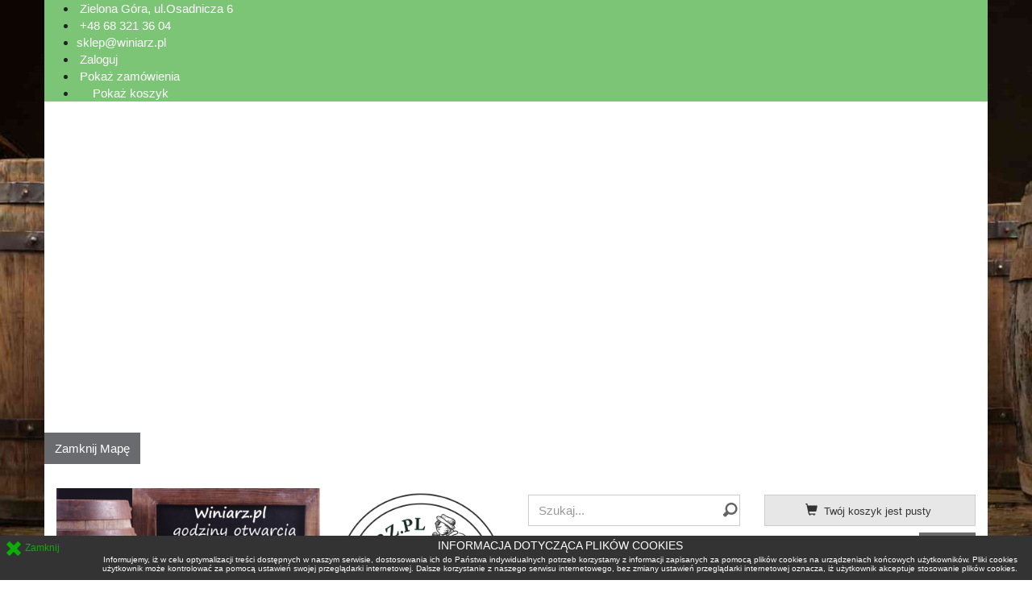

--- FILE ---
content_type: text/html; charset=utf-8
request_url: https://www.winiarz.pl/wejsciedosklepu/chmiele
body_size: 19368
content:
<!DOCTYPE html>
<html lang="pl-pl" dir="ltr" >
  <head>
   
    <meta charset="utf-8">
    <meta http-equiv="X-UA-Compatible" content="IE=edge">
    <meta name="viewport" content="width=device-width, initial-scale=1.0, maximum-scale=1.0, user-scalable=no">    
    <meta name="theme-color" content="#7cc576"/>
    <link rel="manifest" href="/manifest.json" />	
    <base href="https://www.winiarz.pl/wejsciedosklepu/chmiele" />
	<meta name="rights" content="Winiarz.pl S.C." />
	<meta name="title" content="Winiarz.pl - esklep" />
	<meta name="google-site-verification" content="whQiH0wz0pG_doXqOcJ8WOuQzQVyPtp-_8VP__zrPHI" />
	<meta http-equiv="content-type" content="text/html; charset=utf-8" />
	<meta name="description" content="Chmiele. Czytaj więcej" />
	<title>Winiarz.pl - esklep</title>
	<link href="https://www.winiarz.pl/wejsciedosklepu/chmiele" rel="canonical" />
	<link href="/templates/horme_3_pro/favicon.ico" rel="shortcut icon" type="image/vnd.microsoft.icon" />
	<link href="/templates/horme_3_pro/css/vm-ltr-common.css?vmver=bb9e6521" rel="stylesheet" type="text/css" />
	<link href="/templates/horme_3_pro/css/vm-ltr-site.css?vmver=bb9e6521" rel="stylesheet" type="text/css" />
	<link href="/plugins/content/pdf_embed/assets/css/style.css" rel="stylesheet" type="text/css" />
	<link href="/components/com_virtuemart/assets/css/jquery.fancybox-1.3.4.css?vmver=bb9e6521" rel="stylesheet" type="text/css" />
	<link href="/plugins/system/jce/css/content.css?68a57798d09869a80c69098cffa48cc9" rel="stylesheet" type="text/css" />
	<link href="/templates/horme_3_pro/css/default.bootstrap.min.css" rel="stylesheet" type="text/css" />
	<link href="/templates/horme_3_pro/css/template.css" rel="stylesheet" type="text/css" />
	<link href="/templates/horme_3_pro/css/default.css" rel="stylesheet" type="text/css" />
	<link href="/media/mod_vmaccordion/css/modern_css3.css" rel="stylesheet" type="text/css" />
	<link href="/modules/mod_vm_nb_ajaxsearch/assets/css/style.css" rel="stylesheet" type="text/css" />
	<link href="https://www.winiarz.pl/modules/mod_vm_toolbar/assets/ovmt.css" rel="stylesheet" type="text/css" />
	<style type="text/css">

    body{
      background: url('https://www.winiarz.pl/images/obrazy_tlo/tlo_beczki_male.jpg') no-repeat fixed center center;
      background-size: cover;
      -webkit-background-size: cover;
      -moz-background-size: cover;
      -o-background-size: cover;
    }
  
    a, .btn-link {
      color:#0cad07;
    }

    .nav-pills > li.active > a,
    .nav-pills > li.active > a:hover,
    .nav-pills > li.active > a:focus {
      background-color:#0cad07;
    }

  
    a:hover,
    a:focus,
    .pagination > li > a:hover,
    .pagination > li > span:hover,
    .pagination > li > a:focus,
    .pagination > li > span:focus,
    .btn-link:hover, .btn-link:focus {
      color:#009000;
    }
  
    #fds-toolbar {
      background-color:#7cc576;
      border-bottom-color: #7cc576;
    }
  
    .navbar .nav > li:hover,
    .navbar .nav > li.active > a,
    .navbar .nav > li.active > span,
    .navbar-default .navbar-nav > li > a:hover,
    .navbar-default .navbar-nav > li > a:focus,
    .navbar-default .navbar-nav > .active > a,
    .navbar-default .navbar-nav > .active > a:hover,
    .navbar-default .navbar-nav > .active > a:focus,
    .navbar-default .dropdown-menu > li > a:hover,
    .navbar-default .dropdown-menu > .active > a,
    .navbar-default .dropdown-menu > .active > a:hover,
    .navbar-default .dropdown-menu > li > span:hover,
    .navbar-default .dropdown-menu > .active > span,
    .navbar-default .dropdown-menu > .active > span:hover,
    .flyout-menu > li > span:hover,
    .flyout-menu > .active > span,
    .flyout-menu > .active > span:hover,
    .flyout-menu > li > a:hover,
    .flyout-menu > li > a:focus,
    .flyout-menu > li > span:hover,
    .flyout-menu > li > span:focus,
    .navbar-inverse .navbar-nav > .active > a,
    .navbar-inverse .navbar-nav > .active > a:hover,
    .navbar-inverse .navbar-nav > .active > a:focus,
    .navbar-inverse .navbar-nav > li > a:hover,
    .navbar-inverse .navbar-nav > li > a:focus,
    #offcanvas .navbar-nav > li > span:hover,
    #offcanvas .dropdown-menu span:hover,
    .navbar-inverse .dropdown-menu > li > a:hover,
    .navbar-inverse .dropdown-menu > .active > a,
    .navbar-inverse .dropdown-menu > .active > a:hover,
    .mega + ul .flyout-menu > li > span:hover,
    .mega + ul .flyout-menu > .active > span,
    .mega + ul .flyout-menu > .active > span:hover,
    .mega + ul .flyout-menu > li > a:hover,
    .mega + ul .flyout-menu > .active > a,
    .mega + ul .flyout-menu > .active > a:hover {
    	background-color:#0cad07;
      border-color:#0cad07;
    }
    .mega + ul > li > a, .mega + ul > li > span {
    	border-bottom: 1px solid #0cad07;
    }
  
    #fds-bottom-c {
      background-color:#333333;
      border-top-color:#333333;
    }
  
    #fds-bottom-c {
      color:#222222;
    }
  
    .btn-default:hover, .btn-default:focus {
    	background-color:#0cad07;
      border-color:#0cad07;
    }
  
    .btn-primary {
    	background-color:#6a6b6f;
      border-color:#6a6b6f;
    }
  
    .btn-primary:hover, .btn-primary:active:hover, .btn-primary:active:focus, .btn-primary:focus {
    	background-color:#7cc576;
      border-color:#7cc576;
    }
  
    .btn-success:hover, .btn-success:focus, .btn-success:active:hover, .btn-success:active:focus {
    	background-color:#7cc576;
      border-color:#7cc576;
    }
  
    .btn-warning:hover, .btn-warning:focus, .btn-warning:active:hover, .btn-warning:active:focus {
    	background-color:#7cc576;
      border-color:#7cc576;
    }
  
    .btn-danger:hover, .btn-danger:focus, .btn-danger:active:hover, .btn-danger:active:focus {
    	background-color:#7cc576;
      border-color:#7cc576;
    }
  ul.vmaccordion_modern_css3 li a.trigger:hover + a,
ul.vmaccordion_modern_css3 li a:hover,
ul.vmaccordion_modern_css3 li.active a:hover,
ul.vmaccordion_modern_css3 li:hover a,
ul.vmaccordion_modern_css3 li:hover > a.has_link,
ul.vmaccordion_modern_css3 li.active > a.has_link,
ul.vmaccordion_modern_css3 li.deeper:hover > a.trigger.has_link,
ul.vmaccordion_modern_css3 li.deeper.active > a.trigger.has_link {
	background: #45c7eb;
	background: url([data-uri]);
	background: -moz-linear-gradient(top, #7cc576 0%, #009000 100%);
	background: -webkit-gradient(linear, left top, left bottom, color-stop(0%, #7cc576), color-stop(100%, #009000));
	background: -webkit-linear-gradient(top, #7cc576 0%, #009000 100%);
	background: -o-linear-gradient(top, #7cc576 0%, #009000 100%);
	background: -ms-linear-gradient(top, #7cc576 0%, #009000 100%);
	background: linear-gradient(to bottom,#7cc576 0%, #009000 100%);
	filter: progid:DXImageTransform.Microsoft.gradient(startColorstr='#7cc576', endColorstr='#009000', GradientType=0);
} 
    .ovmt-wrapper a{
      color: #ffffff;
    }
  
	</style>
	<script type="application/json" class="joomla-script-options new">{"csrf.token":"c8516d1a1ac3d1abc2df0313a5ade5de","system.paths":{"root":"","base":""},"system.keepalive":{"interval":840000,"uri":"\/component\/ajax\/?format=json"}}</script>
	<script src="/media/jui/js/jquery.min.js?68a57798d09869a80c69098cffa48cc9" type="text/javascript"></script>
	<script src="/media/jui/js/jquery-noconflict.js?68a57798d09869a80c69098cffa48cc9" type="text/javascript"></script>
	<script src="/media/jui/js/jquery-migrate.min.js?68a57798d09869a80c69098cffa48cc9" type="text/javascript"></script>
	<script src="/templates/horme_3_pro/js/jui/bootstrap.min.js?68a57798d09869a80c69098cffa48cc9" type="text/javascript"></script>
	<script src="https://www.winiarz.pl/templates/horme_3_pro/js/jquery.lazyload.min.js" type="text/javascript" defer="defer"></script>
	<script src="/components/com_virtuemart/assets/js/vmsite.js?vmver=bb9e6521" type="text/javascript"></script>
	<script src="/components/com_virtuemart/assets/js/vmprices.js?vmver=bb9e6521" type="text/javascript"></script>
	<script src="/components/com_virtuemart/assets/js/dynupdate.js?vmver=bb9e6521" type="text/javascript"></script>
	<script src="/components/com_virtuemart/assets/js/fancybox/jquery.fancybox-1.3.4.pack.js?vmver=bb9e6521" type="text/javascript"></script>
	<script src="/media/mod_vmaccordion/js/vmaccordion.js" type="text/javascript"></script>
	<script src="/modules/mod_virtuemart_cart/assets/js/update_cart.js?vmver=bb9e6521" type="text/javascript"></script>
	<script src="/media/system/js/core.js?68a57798d09869a80c69098cffa48cc9" type="text/javascript"></script>
	<!--[if lt IE 9]><script src="/media/system/js/polyfill.event.js?68a57798d09869a80c69098cffa48cc9" type="text/javascript"></script><![endif]-->
	<script src="/media/system/js/keepalive.js?68a57798d09869a80c69098cffa48cc9" type="text/javascript"></script>
	<script src="/modules/mod_vm_nb_ajaxsearch/assets/js/jquery.autocomplete.js" type="text/javascript"></script>
	<script src="/modules/mod_vm_nb_ajaxsearch/assets/js/nx.vm2_ajaxsearch.js" type="text/javascript"></script>
	<script src="//maps.googleapis.com/maps/api/js?key=AIzaSyDi9tZKe5fmTegEd3vzKvGKUpeCPtwxTgU" type="text/javascript" defer="defer"></script>
	<script type="text/javascript">
(function(d){
					  var js, id = 'powr-js', ref = d.getElementsByTagName('script')[0];
					  if (d.getElementById(id)) {return;}
					  js = d.createElement('script'); js.id = id; js.async = true;
					  js.src = 'https://www.winiarz.pl/plugins/content/powrshortcodes/powr_joomla.js';
					  js.setAttribute('powr-token','Gq0rLsAnon1530262656');
					  js.setAttribute('external-type','joomla');
					  ref.parentNode.insertBefore(js, ref);
					}(document));jQuery(function($){ initTooltips(); $("body").on("subform-row-add", initTooltips); function initTooltips (event, container) { container = container || document;$(container).find(".hasTooltip").tooltip({"html": true,"container": "body"});} });//<![CDATA[ 
if (typeof Virtuemart === "undefined"){
	var Virtuemart = {};}
var vmSiteurl = 'https://www.winiarz.pl/' ;
Virtuemart.vmSiteurl = vmSiteurl;
var vmLang = '&lang=pl-pl';
Virtuemart.vmLang = vmLang; 
var vmLangTag = 'pl-pl';
Virtuemart.vmLangTag = vmLangTag;
var Itemid = '&Itemid=208';
Virtuemart.addtocart_popup = "1" ; 
var usefancy = true; //]]>
jQuery(document).ready(function() {
	Skyline.VmAccordion.init({
		element: "1",
		event: "advclick",
		fade: true,
		delay: 300,
		duration: 300,
	});
});var baseUrl ="https://www.winiarz.pl/";
  jQuery(document).ready(function($){
    $("#mail-icon a").trigger("click");
  });

	</script>

	
                    <link href="/templates/horme_3_pro/css/custom.css" rel="stylesheet" />
        <!-- HTML5 Shim and Respond.js IE8 support of HTML5 elements and media queries -->
    <!--[if lt IE 9]>
      <script src="https://oss.maxcdn.com/libs/html5shiv/3.7.0/html5shiv.js"></script>
      <script src="https://oss.maxcdn.com/libs/respond.js/1.4.2/respond.min.js"></script>
    <![endif]-->
    <script>
  (function(i,s,o,g,r,a,m){i['GoogleAnalyticsObject']=r;i[r]=i[r]||function(){
  (i[r].q=i[r].q||[]).push(arguments)},i[r].l=1*new Date();a=s.createElement(o),
  m=s.getElementsByTagName(o)[0];a.async=1;a.src=g;m.parentNode.insertBefore(a,m)
  })(window,document,'script','https://www.google-analytics.com/analytics.js','ga');

  ga('create', 'UA-106098928-1', 'auto');
  ga('send', 'pageview');

</script>
<script>
  window.fbAsyncInit = function() {
    FB.init({
      appId      : '1738990936403365',
      xfbml      : true,
      version    : 'v2.10'
    });
    FB.AppEvents.logPageView();
  };

  (function(d, s, id){
     var js, fjs = d.getElementsByTagName(s)[0];
     if (d.getElementById(id)) {return;}
     js = d.createElement(s); js.id = id;
     js.src = "//connect.facebook.net/en_US/sdk.js";
     fjs.parentNode.insertBefore(js, fjs);
   }(document, 'script', 'facebook-jssdk'));
</script>      
  <meta property="og:image" content="https://www.winiarz.pl/images/loga/winiarz_logo_300_300.png" />    
      
  </head>
  <body id="body" class=" nothome com_virtuemart fds_category default">
    	
    <div id="frame" class="frame">
      <!--[if lte IE 8]>
        <h1 class="ie7">Specjalistyczny sklep winiarski Winiarz.pl</h1>
        <p class="browsehappy">You are using an <strong>outdated</strong> browser.<br> Please <a href="http://browsehappy.com/">upgrade your browser</a> to improve your experience.</p>
        <style type="text/css">
          .container frame, .container frame-fluid {display: none;}
        </style>
      <![endif]-->
            <!-- VMToolbar -->
      <div id="fds-vmtoolbar">
        <div class="container frame">
          <div class="row vmtoolbar">
            <div class="ovmt-wrapper"
  style="
    background-color:#7cc576;  ">
  <ul class="ovmt ovmt-contact-info">
          <li id="ovmt-home" class="ovmt-hover" title="Adres"><a href="#"><img src="https://www.winiarz.pl/modules/mod_vm_toolbar/assets/images/pin.png" width="24" height="24" alt="" /> <span class="ovmt-mobile-hide">Zielona Góra, ul.Osadnicza 6   </span></a></li>
    
        <li title="Telefon"><a href="tel:+48683213604"><img src="https://www.winiarz.pl/modules/mod_vm_toolbar/assets/images/call-phone.png" width="24" height="24" alt="" /> <span class="ovmt-mobile-hide"> +48 68 321 36 04</span></a></li>
    
        <li id="mail-icon" class="black-icon" title="Email"><span id="cloakf0a1a862ef93356c5f1eb5a025afaffb">Ten adres pocztowy jest chroniony przed spamowaniem. Aby go zobaczyć, konieczne jest włączenie w przeglądarce obsługi JavaScript.</span><script type='text/javascript'>
				document.getElementById('cloakf0a1a862ef93356c5f1eb5a025afaffb').innerHTML = '';
				var prefix = '&#109;a' + 'i&#108;' + '&#116;o';
				var path = 'hr' + 'ef' + '=';
				var addyf0a1a862ef93356c5f1eb5a025afaffb = 'skl&#101;p' + '&#64;';
				addyf0a1a862ef93356c5f1eb5a025afaffb = addyf0a1a862ef93356c5f1eb5a025afaffb + 'w&#105;n&#105;&#97;rz' + '&#46;' + 'pl';
				var addy_textf0a1a862ef93356c5f1eb5a025afaffb = 'skl&#101;p' + '&#64;' + 'w&#105;n&#105;&#97;rz' + '&#46;' + 'pl';document.getElementById('cloakf0a1a862ef93356c5f1eb5a025afaffb').innerHTML += '<a ' + path + '\'' + prefix + ':' + addyf0a1a862ef93356c5f1eb5a025afaffb + '\'>'+addy_textf0a1a862ef93356c5f1eb5a025afaffb+'<\/a>';
		</script></li>
      
          <li title="Zaloguj">
            <a href="/zalogujwyloguj-2"><img src="https://www.winiarz.pl/modules/mod_vm_toolbar/assets/images/sign-out-alt.png" width="24" height="24" alt="" /> <span class="ovmt-mobile-hide">Zaloguj</span></a>
          </li>
    
        <li title="Pokaż zamówienia">
      <a href="/wejsciedosklepu/orders/list"><img src="https://www.winiarz.pl/modules/mod_vm_toolbar/assets/images/list.png" width="24" height="24" alt="" /> <span class="ovmt-mobile-hide">Pokaż zamówienia</span></a>
    </li>
    
        <li title="&nbsp &nbsp Pokaż koszyk">
      <a href="/wejsciedosklepu/cart"><span id="products-total"></span><img src="https://www.winiarz.pl/modules/mod_vm_toolbar/assets/images/cart.png" width="24" height="24" alt="" /> <span class="ovmt-mobile-hide">&nbsp &nbsp Pokaż koszyk</span></a>
    </li>
        </ul>
</div>

<div id="ovmt-gmap-wrapper" class="ovmt-nodisplay">
  <div id="ovmt-gmap" style="height:400px"></div>
  <div class="ovmt-button-wrapper"><button id="ovmt-gmap-off" class="button btn btn-primary btn-default" type="button">Zamknij Mapę</button></div>
</div>

<script>
  // Google map
  jQuery('#ovmt-home').click(function(){

    jQuery('#ovmt-gmap-wrapper').slideToggle(function initialize() {
      var mapCanvas = document.getElementById('ovmt-gmap');
      var myLatlng = new google.maps.LatLng(51.948090, 15.487861);
      var mapOptions = {
        center: new google.maps.LatLng(51.948090, 15.487861),
        zoom: 18,
        mapTypeId: google.maps.MapTypeId.ROADMAP
      }
      var map = new google.maps.Map(mapCanvas, mapOptions);
      // Add a Marker
      var marker = new google.maps.Marker({
          url: "https://maps.google.com/maps?q=51.948090, 15.487861&ll=51.948090, 15.487861&z=18&t=m&hl=en-US&gl=US&mapclient=apiv3",
          position: myLatlng,
          map: map
      });

      // Center the map on resize
      var center;
      function calculateCenter() {
        center = map.getCenter();
      }
      google.maps.event.addDomListener(map, 'idle', function() {
        calculateCenter();
      });
      google.maps.event.addDomListener(window, 'resize', function() {
        map.setCenter(center);
      });
      google.maps.event.addListener(marker, 'click', function() {
          window.open(marker.url);
      });
    });

  });

  jQuery('#ovmt-gmap-off').click(function(){
    jQuery('#ovmt-gmap-wrapper').slideToggle();
  });
</script>
<script>
jQuery(document).ready(function($){
  $('html').on('updateVirtueMartCartModule', function(){
    $(document).ajaxComplete(function(){
    var pnumber = $('.total_products').text().split(" ");
    console.log(pnumber[0]);
    $('#products-total').html(pnumber[0]);
    });
  });
});
</script>
          </div>
        </div>
      </div>
            <!-- Toolbar Section -->
                  
            <!-- Header Section -->
      <header id="fds-header">
        <div class="container frame ">
          <div class="row">

            <div class="col-sm-6 fds-logo " data-mh="header">
              <a href="https://www.winiarz.pl/">
                <img src="https://www.winiarz.pl/images/loga/Winiarz_pl_pierwsza_psp.png" alt="Specjalistyczny sklep winiarski Winiarz.pl" >              </a>
            </div>

            <div class="col-sm-3 search" data-mh="header">
                            
<!--BEGIN Search Box -->
<form action="/component/virtuemart/results,1-100?search=%&amp;Itemid=208" method="get">
	<div class="searchinput-sm">
		<input type="text" id="product_suggest" placeholder="Szukaj..."
				value=""
				data-max-item="50" 
				data-min-chars="3"				
				data-nofindtext="Brak produktów!" 				
				data-scroll="false" 
				data-scroll-height="400" 
				name="keyword"/>
		<input type="submit" value="Search" class="cms-submit" onclick="this.form.keyword.focus();"/> 
	</div>
	<input type="hidden" name="limitstart" value="0" />
	<input type="hidden" name="option" value="com_virtuemart" />
	<input type="hidden" name="view" value="category" />
	<input type="hidden" name="virtuemart_category_id" value="0"/>
</form>
<!-- End Search Box -->
<script type="text/javascript">
	jQuery(document).ready(function(){
		jQuery('.pagenav').each(function() {
			var vl = jQuery(this).attr('href');
			if(vl.indexOf('%') >= 0){
				var hr = vl.replace('%','%25');
				jQuery(this).attr('href', hr );
			}
			if(vl.indexOf('#') >= 0){
				var hr = vl.replace('#','%23');
				jQuery(this).attr('href', hr );
			}
			if(vl.indexOf('+') >= 0){
				var hr = vl.replace('+','%2B');
				jQuery(this).attr('href', hr );
			}
			
		});
		jQuery('#limit option').each(function() {
			var val = jQuery(this).val();
			if(val.indexOf('%') >= 0){
				var v = val.replace('%','%25');
				jQuery(this).attr('value', v );
			}
			if(val.indexOf('#') >= 0){
				var v = val.replace('#','%23');
				jQuery(this).attr('value', v );
			}
			if(val.indexOf('+') >= 0){
				var v = val.replace('+','%2B');
				jQuery(this).attr('value', v );
			}
		});
	});
</script>


<div class="custom"  >
	<p style="text-align: center;"><br />SKLEP STACJONARNY CZYNNY<br /><strong>poniedziałek, środa, piątek<br />9<sup>00</sup>-16<sup>00</sup></strong><strong><br /></strong></p></div>

                          </div>

                        <div class="col-sm-3 cart text-right" data-mh="header">
              
<!-- Virtuemart 2 Ajax Card -->
<div class="vmCartModule  btn-group" id="vmCartModule">

  <button class="total_wrapper btn btn-default dropdown-toggle" data-toggle="dropdown">
    <span class="glyphicon glyphicon-shopping-cart"></span>&nbsp;
    <span class="total_products small">Twój koszyk jest pusty</span>

        	<span class="total small">
    		    	</span>
      </button>
      	<div id="hiddencontainer" class="hiddencontainer" style="display: none;">
    		<div class="vmcontainer">
    			<div class="product_row row">
            <div class="product_image col-md-3 col-xs-3">
              <span class="image"></span>
            </div>
            <div class="col-md-6 col-xs-6 text-center">
              <span class="quantity"></span>&nbsp;x&nbsp;<span class="product_name"></span>
            </div>
    			              <div class="col-md-3 col-xs-3">
    				  <span class="subtotal_with_tax" style="float: right;"></span>
            </div>
    			      			  <div class="customProductData col-xs-12 margin-top-15"></div>
            <hr style="clear: both">
    			</div>
    		</div>
    	</div>

      <div class="dd_cart_wrapper dropdown-menu">

          <div class="vm_cart_products clear">
            <div class="vmcontainer">
          	              </div>
      	</div>
			  <!--<hr style="clear: both">-->
        <div class="show_cart_m clearfix">
                    <a id="hide_cart" href="#" class="btn btn-default btn-xs"><span class="glyphicon glyphicon-remove"></span></a>
          <a rel="nofollow" href="/wejsciedosklepu/cart" class="btn btn-primary btn-xs show-cart pull-right">&nbsp &nbsp Pokaż koszyk</a>
        </div>
        <div class="payments_signin_button"></div>

      </div>

      <div class="payments-signin-button" ></div>
    <noscript>
  proszę czekać  </noscript>
</div>

<script>
jQuery(document).ready(function($){
  // Stop click propagation so the dropdown is not closing
  $('a.show-cart').click(function(e){
    e.stopPropagation();
  });
});
</script>
  <button id="j-login-mod-button" class="btn btn-primary btn-xs" data-toggle="modal" data-target="#j-login-mod-pop">
   <span class="glyphicon glyphicon-user"></span> Zaloguj  </button>

  <div class="modal fade" id="j-login-mod-pop" tabindex="-1" role="dialog">
    <div class="modal-dialog modal-sm" role="document">
      <div class="modal-content">
        <div class="modal-header">
          <button type="button" class="close" data-dismiss="modal" aria-label="Close"><span aria-hidden="true">&times;</span></button>
        </div>
        <div class="modal-body">
          <form action="https://www.winiarz.pl/component/users/?task=user.login&amp;Itemid=236" method="post" id="login-form">
          	              <div class="pretext">
              	<p>Witamy w sklepie Winiarz.pl</p>
              </div>
              <hr>
          	          	<div class="userdata">
          		<div id="form-login-username" class="form-group">
          		          			<div class="input-prepend">
          				<span class="add-on">
          					<span class="icon-user hasTooltip" title="Użytkownik"></span>
          					<label for="modlgn-username" class="element-invisible">Użytkownik</label>
          				</span>
          				<input id="modlgn-username" type="text" name="username" tabindex="0" size="18" placeholder="Użytkownik" />
          			</div>
          		          		</div>
          		<div id="form-login-password" class="form-group">
          		          			<div class="input-prepend">
          				<span class="add-on">
          					<span class="icon-lock hasTooltip" title="Hasło">
          					</span>
          						<label for="modlgn-passwd" class="element-invisible">Hasło          					</label>
          				</span>
          				<input id="modlgn-passwd" type="password" name="password" tabindex="0" size="18" placeholder="Hasło" />
          			</div>
          		          		</div>
          		          		          		<div id="form-modlgn-remember" class="checkbox">
                <label>
                  <input id="modlgn-remember" type="checkbox" name="remember" value="yes"/>Zapamiętaj                </label>
          		</div>
          		
          		<button type="submit" tabindex="0" name="Submit" class="btn btn-primary btn-block">
                <span class="glyphicon glyphicon-log-in"></span> Zaloguj              </button>
              <hr>
                      			<ul class="nav nav-pills nav-stacked">
        			        				<li>
        					<a href="/zalogujwyloguj-2?view=registration">
        					Załóż swoje konto! <span class="icon-arrow-right"></span></a>
        				</li>
        			        				<li>
        					<a href="/zalogujwyloguj-2?view=remind">
        					Nie pamiętasz nazwy?</a>
        				</li>
        				<li>
        					<a href="/zalogujwyloguj-2?view=reset">
        					Nie pamiętasz hasła?</a>
        				</li>
        			</ul>
          		<input type="hidden" name="return" value="aHR0cHM6Ly93d3cud2luaWFyei5wbC93ZWpzY2llZG9za2xlcHUvY2htaWVsZQ==" />
          		<input type="hidden" name="c8516d1a1ac3d1abc2df0313a5ade5de" value="1" />          	</div>
          	              <hr>
              <div class="posttext">
              	<p>Dziękujemy za zaufanie.</p>
              </div>
          	          </form>
        </div>
        <div class="modal-footer">
        </div>
      </div>
    </div>
  </div>
            </div>
            
          </div>
        </div>
      </header>
      
      <!-- Main menu -->
            <nav class="navbar navbar-default sticky">
        <div class="container">
          <!-- Brand and toggle get grouped for better mobile display -->
          <div class="navbar-header pull-right">
            <button type="button" class="navbar-toggle" id="offcanvas-toggle" title="MENU">
              <b>MENU</b>
              <span class="sr-only">Toggle navigation</span>
              <span class="glyphicon glyphicon-menu-hamburger"></span>
            </button>
          </div>

          <!-- Collect the nav links, forms, and other content for toggling -->
          <div class="visible-md visible-lg" id="fds-navbar">
            <ul class="nav navbar-nav">
<li class="item-236"><a href="/" >Powrót do strony głównej</a></li><li class="item-241"><a href="/kontakt-3" >Kontakt</a></li><li class="item-242"><a href="/regulamin-2" >Regulamin sklepu</a></li><li class="item-322"><a href="/rabaty" >Rabaty</a></li><li class="item-243"><a href="/wysylka-2" >Wysyłka</a></li><li class="item-235"><a href="/polecane" class="label label-success">POLECANE</a></li><li class="item-326"><a href="https://www.winiarz.pl/wejsciedosklepu/prezenty" class="label label-info"><img src="/images/obrazki/prezent.png" alt=" NA PREZENTY" /><span class="image-title"> NA PREZENTY</span></a></li><li class="item-311"><a href="https://www.winiarz.pl/wejsciedosklepu/promocje" class="label label-success">PROMOCJE</a></li><li class="item-237"><a href="/zalogujwyloguj-2" >Zaloguj/Wyloguj</a></li></ul>
          </div><!-- /.navbar-collapse -->
        </div><!-- /.container-fluid -->
      </nav>
      
                  
                    
      <!-- Slider Section -->
                  
      <!-- Top-a Section -->
                  
      <!-- Top-b Section -->
                  
                  
      <!-- Component & Sidebars Section -->
      <div id="fds-main" class="margin-top">
        <div class="container frame">
          <div class="row">

            <div class="main-wrapper
						col-md-9 col-md-push-3">

                                          <div class="row innertop">
                <div class="col-md-12">
                  		<div class="moduletable ">
          <div class="border">
					<div aria-label="jesteś w kategorii" role="navigation">
	<ul itemscope itemtype="https://schema.org/BreadcrumbList" class="breadcrumb">
					<li>
				Jesteś tutaj: &#160;
			</li>
		
						<li itemprop="itemListElement" itemscope itemtype="https://schema.org/ListItem">
											<a itemprop="item" href="/wejsciedosklepu" class="pathway"><span itemprop="name">Sklep internetowy</span></a>
					
											<span class="divider">
							<img src="/media/system/images/arrow.png" alt="" />						</span>
										<meta itemprop="position" content="1">
				</li>
							<li itemprop="itemListElement" itemscope itemtype="https://schema.org/ListItem" class="active">
					<span itemprop="name">
						Chmiele					</span>
					<meta itemprop="position" content="2">
				</li>
				</ul>
</div>
          </div>
		</div>
	
                </div>
              </div>
                            
              <main class="row">
                <div class="col-md-12">
                  <div id="system-message-container">
	</div>

                  ﻿<div class="category-view">
  	<h1 class="page-header">Chmiele</h1>
  
  
		<div class="browse-view">
	
	  	<div class="orderby-displaynumber text-center">
		<div class="vm-order-list small row">
	    <div class="orderby-product col-sm-4">
				<div class="well well-sm">
				<div class="orderlistcontainer"><div class="title">Sortuj według</div><div class="activeOrder"><a title=" " href="/wejsciedosklepu/chmiele/dirDesc?keyword=">Kolejność, Nazwa  </a></div><div class="orderlist"><div><a title="Nazwa" href="/wejsciedosklepu/chmiele/by,product_name?keyword=">Nazwa</a></div><div><a title="Symbol" href="/wejsciedosklepu/chmiele/by,product_sku?keyword=">Symbol</a></div><div><a title="Kategoria" href="/wejsciedosklepu/chmiele/by,category_name?keyword=">Kategoria</a></div><div><a title="Producent" href="/wejsciedosklepu/chmiele/by,mf_name?keyword=">Producent</a></div><div><a title="Cena" href="/wejsciedosklepu/chmiele/by,product_price?keyword=">Cena</a></div></div></div>				</div>
	    </div>
      	    <div class="orderby-manufacturer col-sm-4">
				<div class="well well-sm">
	  						</div>
	    </div>
      	  	<div class="display-number col-sm-4 form-inline">
			  <div class="well well-sm">
	        <span class="display-number-results">
Wyników 1 - 14 z 14</span>
	        <select id="limit" name="limit" class="inputbox" size="1" onchange="window.top.location.href=this.options[this.selectedIndex].value">
	<option value="/wejsciedosklepu/chmiele/results,1-6">6</option>
	<option value="/wejsciedosklepu/chmiele/results,1-12">12</option>
	<option value="/wejsciedosklepu/chmiele/results,1-18">18</option>
	<option value="/wejsciedosklepu/chmiele/results,1-24">24</option>
	<option value="/wejsciedosklepu/chmiele/results,1-30">30</option>
	<option value="/wejsciedosklepu/chmiele/results,1-36">36</option>
	<option value="/wejsciedosklepu/chmiele/results,1-42">42</option>
	<option value="/wejsciedosklepu/chmiele/results,1-48">48</option>
	<option value="/wejsciedosklepu/chmiele/results,1-54">54</option>
	<option value="/wejsciedosklepu/chmiele/results,1-60">60</option>
	<option value="/wejsciedosklepu/chmiele/results,1-99" selected="selected">99</option>
	<option value="/wejsciedosklepu/chmiele">100</option>
</select>
				</div>
	    </div>
	  </div>
	  <hr>
			  <div class="row">
	    <div class="vm-page-counter col-sm-3 small text-muted"></div>
	  	<div class="vm-pagination vm-pagination-top col-sm-9">
	  			  	</div>
	  </div>
		<hr>
			</div> <!-- end of orderby-displaynumber -->
  
		<div class="row">
			<div class="product vm-col vm-col-3  col-md-4 col-sm-4 span4">
		<div class="thumbnail product-container" data-vm="product-container">

			<div class="vm-product-rating-container row">
				        <div class="text-right col-md-4 pull-right">
					<span class="vmicon vm2-nostock glyphicon glyphicon-signal hasTooltip" title="Obecnie brak w magazynie"></span>
        </div>
							</div>

      <hr>
       <span class="bold">Symbol</span> : 251003      
          <div class="badges text-left clearfix">

		
	      <span class="label label-info">Chwilowo brak</span>
        
    
    
		
	  </div>
  			<div class="vm-product-media-container"
                style="min-height: 200px"
              >
  			<a title="CHMIEL GRANULAT" href="/wejsciedosklepu/chmiel-granulat-detail">
  				<img  class="browseProductImage"  loading="lazy"  src="/images/virtuemart/typeless/winiarz_logo_200_200c_200x200.png"  alt="winiarz_logo_200_200c"  />  			</a>
			</div>

      <h4 class="vm-product-title text-center product-name"><a href="/wejsciedosklepu/chmiel-granulat-detail" >CHMIEL GRANULAT</a></h4>

            <p class="product_s_desc text-muted small" data-mh="sdesc-0">
        Aromatyczny chmiel w postaci granulek.      </p>
            <hr>

			<div class="vm3pr-4 small vm-price-wrapper"> <div class="product-price" id="productPrice2881">
	<div class="PricesalesPrice vm-display vm-price-value"><span class="vm-price-desc">Cena sprzedaży brutto: </span><span class="PricesalesPrice">9,50 zł</span></div><div class="PricepriceWithoutTax vm-display vm-price-value"><span class="vm-price-desc">Cena sprzedaży netto: </span><span class="PricepriceWithoutTax">7,72 zł</span></div><div class="PricediscountAmount vm-nodisplay"><span class="vm-price-desc">Kwota rabatu: </span><span class="PricediscountAmount"></span></div></div>

			</div>

			<div data-mh="stockhandle"></div>

      <hr>

      			<div class="vm3pr-0">
        
	<div class="addtocart-area">
		<form method="post" class="product js-recalculate" action="/wejsciedosklepu" autocomplete="off">
		<div class="product-fields-wrapper">
						</div>
      
	<div class="addtocart-bar text-center" data-mh="addtocart">
			<a class="notify btn btn-primary btn-block" href="/wejsciedosklepu/chmiel-granulat-detail/notify">Powiadom mnie!</a>
	</div>			<input type="hidden" name="option" value="com_virtuemart"/>
			<input type="hidden" name="view" value="cart"/>
			<input type="hidden" name="virtuemart_product_id[]" value="2881"/>
			<input type="hidden" name="pname" value="CHMIEL GRANULAT"/>
			<input type="hidden" name="pid" value="2881"/>

			<input type="hidden" name="Itemid" value="208"/>		</form>

	</div>

			</div>
        				</div>
	</div>

		<div class="product vm-col vm-col-3  col-md-4 col-sm-4 span4">
		<div class="thumbnail product-container" data-vm="product-container">

			<div class="vm-product-rating-container row">
				        <div class="text-right col-md-4 pull-right">
					<span class="vmicon vm2-nostock glyphicon glyphicon-signal hasTooltip" title="Obecnie brak w magazynie"></span>
        </div>
							</div>

      <hr>
       <span class="bold">Symbol</span> : 251004      
          <div class="badges text-left clearfix">

		
	      <span class="label label-info">Chwilowo brak</span>
        
    
    
		
	  </div>
  			<div class="vm-product-media-container"
                style="min-height: 200px"
              >
  			<a title="CHMIEL GRANULAT P" href="/wejsciedosklepu/chmiel-granulat-p-detail">
  				<img  class="browseProductImage"  loading="lazy"  src="/images/virtuemart/typeless/winiarz_logo_200_200c_200x200.png"  alt="winiarz_logo_200_200c"  />  			</a>
			</div>

      <h4 class="vm-product-title text-center product-name"><a href="/wejsciedosklepu/chmiel-granulat-p-detail" >CHMIEL GRANULAT P</a></h4>

            <p class="product_s_desc text-muted small" data-mh="sdesc-0">
        Aromatyczny chmiel w postaci granulek.      </p>
            <hr>

			<div class="vm3pr-4 small vm-price-wrapper"> <div class="product-price" id="productPrice2925">
	<div class="PricesalesPrice vm-display vm-price-value"><span class="vm-price-desc">Cena sprzedaży brutto: </span><span class="PricesalesPrice">8,00 zł</span></div><div class="PricepriceWithoutTax vm-display vm-price-value"><span class="vm-price-desc">Cena sprzedaży netto: </span><span class="PricepriceWithoutTax">6,50 zł</span></div><div class="PricediscountAmount vm-nodisplay"><span class="vm-price-desc">Kwota rabatu: </span><span class="PricediscountAmount"></span></div></div>

			</div>

			<div data-mh="stockhandle"></div>

      <hr>

      			<div class="vm3pr-0">
        
	<div class="addtocart-area">
		<form method="post" class="product js-recalculate" action="/wejsciedosklepu" autocomplete="off">
		<div class="product-fields-wrapper">
						</div>
      
	<div class="addtocart-bar text-center" data-mh="addtocart">
			<a class="notify btn btn-primary btn-block" href="/wejsciedosklepu/chmiel-granulat-p-detail/notify">Powiadom mnie!</a>
	</div>			<input type="hidden" name="option" value="com_virtuemart"/>
			<input type="hidden" name="view" value="cart"/>
			<input type="hidden" name="virtuemart_product_id[]" value="2925"/>
			<input type="hidden" name="pname" value="CHMIEL GRANULAT P"/>
			<input type="hidden" name="pid" value="2925"/>

			<input type="hidden" name="Itemid" value="208"/>		</form>

	</div>

			</div>
        				</div>
	</div>

		<div class="product vm-col vm-col-3  col-md-4 col-sm-4 span4">
		<div class="thumbnail product-container" data-vm="product-container">

			<div class="vm-product-rating-container row">
				        <div class="text-right col-md-4 pull-right">
					<span class="vmicon vm2-nostock glyphicon glyphicon-signal hasTooltip" title="Obecnie brak w magazynie"></span>
        </div>
							</div>

      <hr>
       <span class="bold">Symbol</span> : 251005      
          <div class="badges text-left clearfix">

		
	      <span class="label label-info">Chwilowo brak</span>
        
    
    
		
	  </div>
  			<div class="vm-product-media-container"
                style="min-height: 200px"
              >
  			<a title="CHMIEL GRANULAT S" href="/wejsciedosklepu/chmiel-granulat-s-detail">
  				<img  class="browseProductImage"  loading="lazy"  src="/images/virtuemart/typeless/winiarz_logo_200_200c_200x200.png"  alt="winiarz_logo_200_200c"  />  			</a>
			</div>

      <h4 class="vm-product-title text-center product-name"><a href="/wejsciedosklepu/chmiel-granulat-s-detail" >CHMIEL GRANULAT S</a></h4>

            <p class="product_s_desc text-muted small" data-mh="sdesc-0">
        Aromatyczny chmiel w postaci granulek.      </p>
            <hr>

			<div class="vm3pr-4 small vm-price-wrapper"> <div class="product-price" id="productPrice2926">
	<div class="PricesalesPrice vm-display vm-price-value"><span class="vm-price-desc">Cena sprzedaży brutto: </span><span class="PricesalesPrice">8,00 zł</span></div><div class="PricepriceWithoutTax vm-display vm-price-value"><span class="vm-price-desc">Cena sprzedaży netto: </span><span class="PricepriceWithoutTax">6,50 zł</span></div><div class="PricediscountAmount vm-nodisplay"><span class="vm-price-desc">Kwota rabatu: </span><span class="PricediscountAmount"></span></div></div>

			</div>

			<div data-mh="stockhandle"></div>

      <hr>

      			<div class="vm3pr-0">
        
	<div class="addtocart-area">
		<form method="post" class="product js-recalculate" action="/wejsciedosklepu" autocomplete="off">
		<div class="product-fields-wrapper">
						</div>
      
	<div class="addtocart-bar text-center" data-mh="addtocart">
			<a class="notify btn btn-primary btn-block" href="/wejsciedosklepu/chmiel-granulat-s-detail/notify">Powiadom mnie!</a>
	</div>			<input type="hidden" name="option" value="com_virtuemart"/>
			<input type="hidden" name="view" value="cart"/>
			<input type="hidden" name="virtuemart_product_id[]" value="2926"/>
			<input type="hidden" name="pname" value="CHMIEL GRANULAT S"/>
			<input type="hidden" name="pid" value="2926"/>

			<input type="hidden" name="Itemid" value="208"/>		</form>

	</div>

			</div>
        				</div>
	</div>

	  </div>
      	<div class="horizontal-separator"></div>
			<div class="row">
			<div class="product vm-col vm-col-3  col-md-4 col-sm-4 span4">
		<div class="thumbnail product-container" data-vm="product-container">

			<div class="vm-product-rating-container row">
				        <div class="text-right col-md-4 pull-right">
					<span class="vmicon vm2-nostock glyphicon glyphicon-signal hasTooltip" title="Obecnie brak w magazynie"></span>
        </div>
							</div>

      <hr>
       <span class="bold">Symbol</span> : 254005      
          <div class="badges text-left clearfix">

		
	      <span class="label label-info">Chwilowo brak</span>
        
    
    
		
	  </div>
  			<div class="vm-product-media-container"
                style="min-height: 200px"
              >
  			<a title="CHMIEL GRANULOWANY - CZESKI PREMIANT" href="/wejsciedosklepu/chmiel-granulowany-czeski-premiant-detail">
  				<img  class="browseProductImage"  loading="lazy"  src="/images/virtuemart/typeless/winiarz_logo_200_200c_200x200.png"  alt="winiarz_logo_200_200c"  />  			</a>
			</div>

      <h4 class="vm-product-title text-center product-name"><a href="/wejsciedosklepu/chmiel-granulowany-czeski-premiant-detail" >CHMIEL GRANULOWANY - CZESKI PREMIANT</a></h4>

            <p class="product_s_desc text-muted small" data-mh="sdesc-0"></p>
            <hr>

			<div class="vm3pr-4 small vm-price-wrapper"> <div class="product-price" id="productPrice4696">
	<div class="PricesalesPrice vm-display vm-price-value"><span class="vm-price-desc">Cena sprzedaży brutto: </span><span class="PricesalesPrice">7,50 zł</span></div><div class="PricepriceWithoutTax vm-display vm-price-value"><span class="vm-price-desc">Cena sprzedaży netto: </span><span class="PricepriceWithoutTax">6,10 zł</span></div><div class="PricediscountAmount vm-nodisplay"><span class="vm-price-desc">Kwota rabatu: </span><span class="PricediscountAmount"></span></div></div>

			</div>

			<div data-mh="stockhandle"></div>

      <hr>

      			<div class="vm3pr-0">
        
	<div class="addtocart-area">
		<form method="post" class="product js-recalculate" action="/wejsciedosklepu" autocomplete="off">
		<div class="product-fields-wrapper">
						</div>
      
	<div class="addtocart-bar text-center" data-mh="addtocart">
			<a class="notify btn btn-primary btn-block" href="/wejsciedosklepu/chmiel-granulowany-czeski-premiant-detail/notify">Powiadom mnie!</a>
	</div>			<input type="hidden" name="option" value="com_virtuemart"/>
			<input type="hidden" name="view" value="cart"/>
			<input type="hidden" name="virtuemart_product_id[]" value="4696"/>
			<input type="hidden" name="pname" value="CHMIEL GRANULOWANY - CZESKI PREMIANT"/>
			<input type="hidden" name="pid" value="4696"/>

			<input type="hidden" name="Itemid" value="208"/>		</form>

	</div>

			</div>
        				</div>
	</div>

		<div class="product vm-col vm-col-3  col-md-4 col-sm-4 span4">
		<div class="thumbnail product-container" data-vm="product-container">

			<div class="vm-product-rating-container row">
				        <div class="text-right col-md-4 pull-right">
					<span class="vmicon vm2-nostock glyphicon glyphicon-signal hasTooltip" title="Obecnie brak w magazynie"></span>
        </div>
							</div>

      <hr>
       <span class="bold">Symbol</span> : 254003      
          <div class="badges text-left clearfix">

		
	      <span class="label label-info">Chwilowo brak</span>
        
    
    
		
	  </div>
  			<div class="vm-product-media-container"
                style="min-height: 200px"
              >
  			<a title="CHMIEL GRANULOWANY - CZESKI SLADEK 100g" href="/wejsciedosklepu/chmiel-granulowany-czeski-sladek-100g-detail">
  				<img class="browseProductImage lazy" data-original="https://www.winiarz.pl/images/stories/virtuemart/product/resized/254003_200x200.jpg" alt="CHMIEL GRANULOWANY - CZESKI SLADEK 100g"/>  			</a>
			</div>

      <h4 class="vm-product-title text-center product-name"><a href="/wejsciedosklepu/chmiel-granulowany-czeski-sladek-100g-detail" >CHMIEL GRANULOWANY - CZESKI SLADEK 100g</a></h4>

            <p class="product_s_desc text-muted small" data-mh="sdesc-0"></p>
            <hr>

			<div class="vm3pr-4 small vm-price-wrapper"> <div class="product-price" id="productPrice4694">
	<div class="PricesalesPrice vm-display vm-price-value"><span class="vm-price-desc">Cena sprzedaży brutto: </span><span class="PricesalesPrice">7,50 zł</span></div><div class="PricepriceWithoutTax vm-display vm-price-value"><span class="vm-price-desc">Cena sprzedaży netto: </span><span class="PricepriceWithoutTax">6,10 zł</span></div><div class="PricediscountAmount vm-nodisplay"><span class="vm-price-desc">Kwota rabatu: </span><span class="PricediscountAmount"></span></div></div>

			</div>

			<div data-mh="stockhandle"></div>

      <hr>

      			<div class="vm3pr-0">
        
	<div class="addtocart-area">
		<form method="post" class="product js-recalculate" action="/wejsciedosklepu" autocomplete="off">
		<div class="product-fields-wrapper">
						</div>
      
	<div class="addtocart-bar text-center" data-mh="addtocart">
			<a class="notify btn btn-primary btn-block" href="/wejsciedosklepu/chmiel-granulowany-czeski-sladek-100g-detail/notify">Powiadom mnie!</a>
	</div>			<input type="hidden" name="option" value="com_virtuemart"/>
			<input type="hidden" name="view" value="cart"/>
			<input type="hidden" name="virtuemart_product_id[]" value="4694"/>
			<input type="hidden" name="pname" value="CHMIEL GRANULOWANY - CZESKI SLADEK 100g"/>
			<input type="hidden" name="pid" value="4694"/>

			<input type="hidden" name="Itemid" value="208"/>		</form>

	</div>

			</div>
        				</div>
	</div>

		<div class="product vm-col vm-col-3  col-md-4 col-sm-4 span4">
		<div class="thumbnail product-container" data-vm="product-container">

			<div class="vm-product-rating-container row">
				        <div class="text-right col-md-4 pull-right">
					<span class="vmicon vm2-nostock glyphicon glyphicon-signal hasTooltip" title="Obecnie brak w magazynie"></span>
        </div>
							</div>

      <hr>
       <span class="bold">Symbol</span> : 254002      
          <div class="badges text-left clearfix">

		
	      <span class="label label-info">Chwilowo brak</span>
        
    
    
		
	  </div>
  			<div class="vm-product-media-container"
                style="min-height: 200px"
              >
  			<a title="CHMIEL GRANULOWANY - CZESKI ŽATECKÝ ČERVENÁK 100g" href="/wejsciedosklepu/chmiel-granulowany-czeski-zatecky-cervenak-100g-detail">
  				<img class="browseProductImage lazy" data-original="https://www.winiarz.pl/images/stories/virtuemart/product/resized/254002_200x200.jpg" alt="CHMIEL GRANULOWANY - CZESKI ŽATECKÝ ČERVENÁK 100g"/>  			</a>
			</div>

      <h4 class="vm-product-title text-center product-name"><a href="/wejsciedosklepu/chmiel-granulowany-czeski-zatecky-cervenak-100g-detail" >CHMIEL GRANULOWANY - CZESKI ŽATECKÝ ČERVENÁK 100g</a></h4>

            <p class="product_s_desc text-muted small" data-mh="sdesc-0"></p>
            <hr>

			<div class="vm3pr-4 small vm-price-wrapper"> <div class="product-price" id="productPrice4693">
	<div class="PricesalesPrice vm-display vm-price-value"><span class="vm-price-desc">Cena sprzedaży brutto: </span><span class="PricesalesPrice">12,50 zł</span></div><div class="PricepriceWithoutTax vm-display vm-price-value"><span class="vm-price-desc">Cena sprzedaży netto: </span><span class="PricepriceWithoutTax">10,16 zł</span></div><div class="PricediscountAmount vm-nodisplay"><span class="vm-price-desc">Kwota rabatu: </span><span class="PricediscountAmount"></span></div></div>

			</div>

			<div data-mh="stockhandle"></div>

      <hr>

      			<div class="vm3pr-0">
        
	<div class="addtocart-area">
		<form method="post" class="product js-recalculate" action="/wejsciedosklepu" autocomplete="off">
		<div class="product-fields-wrapper">
						</div>
      
	<div class="addtocart-bar text-center" data-mh="addtocart">
			<a class="notify btn btn-primary btn-block" href="/wejsciedosklepu/chmiel-granulowany-czeski-zatecky-cervenak-100g-detail/notify">Powiadom mnie!</a>
	</div>			<input type="hidden" name="option" value="com_virtuemart"/>
			<input type="hidden" name="view" value="cart"/>
			<input type="hidden" name="virtuemart_product_id[]" value="4693"/>
			<input type="hidden" name="pname" value="CHMIEL GRANULOWANY - CZESKI ŽATECKÝ ČERVENÁK 100g"/>
			<input type="hidden" name="pid" value="4693"/>

			<input type="hidden" name="Itemid" value="208"/>		</form>

	</div>

			</div>
        				</div>
	</div>

	  </div>
      	<div class="horizontal-separator"></div>
			<div class="row">
			<div class="product vm-col vm-col-3  col-md-4 col-sm-4 span4">
		<div class="thumbnail product-container" data-vm="product-container">

			<div class="vm-product-rating-container row">
				        <div class="text-right col-md-4 pull-right">
					<span class="vmicon vm2-nostock glyphicon glyphicon-signal hasTooltip" title="Obecnie brak w magazynie"></span>
        </div>
							</div>

      <hr>
       <span class="bold">Symbol</span> : 254004      
          <div class="badges text-left clearfix">

		
	      <span class="label label-info">Chwilowo brak</span>
        
    
    
		
	  </div>
  			<div class="vm-product-media-container"
                style="min-height: 200px"
              >
  			<a title="CHMIEL GRANULOWANY - NIEMIECKI TETTNANGER 100g" href="/wejsciedosklepu/chmiel-granulowany-niemiecki-tettnanger-100g-detail">
  				<img class="browseProductImage lazy" data-original="https://www.winiarz.pl/images/stories/virtuemart/product/resized/254004_200x200.jpg" alt="CHMIEL GRANULOWANY - NIEMIECKI TETTNANGER 100g"/>  			</a>
			</div>

      <h4 class="vm-product-title text-center product-name"><a href="/wejsciedosklepu/chmiel-granulowany-niemiecki-tettnanger-100g-detail" >CHMIEL GRANULOWANY - NIEMIECKI TETTNANGER 100g</a></h4>

            <p class="product_s_desc text-muted small" data-mh="sdesc-0"></p>
            <hr>

			<div class="vm3pr-4 small vm-price-wrapper"> <div class="product-price" id="productPrice4695">
	<div class="PricesalesPrice vm-display vm-price-value"><span class="vm-price-desc">Cena sprzedaży brutto: </span><span class="PricesalesPrice">9,00 zł</span></div><div class="PricepriceWithoutTax vm-display vm-price-value"><span class="vm-price-desc">Cena sprzedaży netto: </span><span class="PricepriceWithoutTax">7,32 zł</span></div><div class="PricediscountAmount vm-nodisplay"><span class="vm-price-desc">Kwota rabatu: </span><span class="PricediscountAmount"></span></div></div>

			</div>

			<div data-mh="stockhandle"></div>

      <hr>

      			<div class="vm3pr-0">
        
	<div class="addtocart-area">
		<form method="post" class="product js-recalculate" action="/wejsciedosklepu" autocomplete="off">
		<div class="product-fields-wrapper">
						</div>
      
	<div class="addtocart-bar text-center" data-mh="addtocart">
			<a class="notify btn btn-primary btn-block" href="/wejsciedosklepu/chmiel-granulowany-niemiecki-tettnanger-100g-detail/notify">Powiadom mnie!</a>
	</div>			<input type="hidden" name="option" value="com_virtuemart"/>
			<input type="hidden" name="view" value="cart"/>
			<input type="hidden" name="virtuemart_product_id[]" value="4695"/>
			<input type="hidden" name="pname" value="CHMIEL GRANULOWANY - NIEMIECKI TETTNANGER 100g"/>
			<input type="hidden" name="pid" value="4695"/>

			<input type="hidden" name="Itemid" value="208"/>		</form>

	</div>

			</div>
        				</div>
	</div>

		<div class="product vm-col vm-col-3  col-md-4 col-sm-4 span4">
		<div class="thumbnail product-container" data-vm="product-container">

			<div class="vm-product-rating-container row">
				        <div class="text-right col-md-4 pull-right">
					<span class="vmicon vm2-nostock glyphicon glyphicon-signal hasTooltip" title="Obecnie brak w magazynie"></span>
        </div>
							</div>

      <hr>
       <span class="bold">Symbol</span> : 250008      
          <div class="badges text-left clearfix">

		
	      <span class="label label-info">Chwilowo brak</span>
        
    
    
		
	  </div>
  			<div class="vm-product-media-container"
                style="min-height: 200px"
              >
  			<a title="CHMIEL GRANULOWANY TRADITION NIEMIECKI 25g" href="/wejsciedosklepu/250008-detail">
  				<img  class="browseProductImage"  loading="lazy"  src="/images/virtuemart/typeless/winiarz_logo_200_200c_200x200.png"  alt="winiarz_logo_200_200c"  />  			</a>
			</div>

      <h4 class="vm-product-title text-center product-name"><a href="/wejsciedosklepu/250008-detail" >CHMIEL GRANULOWANY TRADITION NIEMIECKI 25g</a></h4>

            <p class="product_s_desc text-muted small" data-mh="sdesc-0">
        Chmiel Tradiotion 25 g      </p>
            <hr>

			<div class="vm3pr-4 small vm-price-wrapper"> <div class="product-price" id="productPrice7798">
	<div class="PricesalesPrice vm-display vm-price-value"><span class="vm-price-desc">Cena sprzedaży brutto: </span><span class="PricesalesPrice">8,00 zł</span></div><div class="PricepriceWithoutTax vm-display vm-price-value"><span class="vm-price-desc">Cena sprzedaży netto: </span><span class="PricepriceWithoutTax">6,50 zł</span></div><div class="PricediscountAmount vm-nodisplay"><span class="vm-price-desc">Kwota rabatu: </span><span class="PricediscountAmount"></span></div></div>

			</div>

			<div data-mh="stockhandle"></div>

      <hr>

      			<div class="vm3pr-0">
        
	<div class="addtocart-area">
		<form method="post" class="product js-recalculate" action="/wejsciedosklepu" autocomplete="off">
		<div class="product-fields-wrapper">
						</div>
      
	<div class="addtocart-bar text-center" data-mh="addtocart">
			<a class="notify btn btn-primary btn-block" href="/wejsciedosklepu/250008-detail/notify">Powiadom mnie!</a>
	</div>			<input type="hidden" name="option" value="com_virtuemart"/>
			<input type="hidden" name="view" value="cart"/>
			<input type="hidden" name="virtuemart_product_id[]" value="7798"/>
			<input type="hidden" name="pname" value="CHMIEL GRANULOWANY TRADITION NIEMIECKI 25g"/>
			<input type="hidden" name="pid" value="7798"/>

			<input type="hidden" name="Itemid" value="208"/>		</form>

	</div>

			</div>
        				</div>
	</div>

		<div class="product vm-col vm-col-3  col-md-4 col-sm-4 span4">
		<div class="thumbnail product-container" data-vm="product-container">

			<div class="vm-product-rating-container row">
				        <div class="text-right col-md-4 pull-right">
					<span class="vmicon vm2-nostock glyphicon glyphicon-signal hasTooltip" title="Obecnie brak w magazynie"></span>
        </div>
							</div>

      <hr>
       <span class="bold">Symbol</span> : 254007      
          <div class="badges text-left clearfix">

		
	      <span class="label label-info">Chwilowo brak</span>
        
    
    
		
	  </div>
  			<div class="vm-product-media-container"
                style="min-height: 200px"
              >
  			<a title="CHMIEL MARYNKA GORYCZKOWY GRANULAT T-90 25g" href="/wejsciedosklepu/254007-detail">
  				<img  class="browseProductImage"  loading="lazy"  src="/images/virtuemart/typeless/winiarz_logo_200_200c_200x200.png"  alt="winiarz_logo_200_200c"  />  			</a>
			</div>

      <h4 class="vm-product-title text-center product-name"><a href="/wejsciedosklepu/254007-detail" >CHMIEL MARYNKA GORYCZKOWY GRANULAT T-90 25g</a></h4>

            <p class="product_s_desc text-muted small" data-mh="sdesc-0">
        Chmiel Marynka 25 g      </p>
            <hr>

			<div class="vm3pr-4 small vm-price-wrapper"> <div class="product-price" id="productPrice7674">
	<div class="PricesalesPrice vm-display vm-price-value"><span class="vm-price-desc">Cena sprzedaży brutto: </span><span class="PricesalesPrice">5,00 zł</span></div><div class="PricepriceWithoutTax vm-display vm-price-value"><span class="vm-price-desc">Cena sprzedaży netto: </span><span class="PricepriceWithoutTax">4,63 zł</span></div><div class="PricediscountAmount vm-nodisplay"><span class="vm-price-desc">Kwota rabatu: </span><span class="PricediscountAmount"></span></div></div>

			</div>

			<div data-mh="stockhandle"></div>

      <hr>

      			<div class="vm3pr-0">
        
	<div class="addtocart-area">
		<form method="post" class="product js-recalculate" action="/wejsciedosklepu" autocomplete="off">
		<div class="product-fields-wrapper">
						</div>
      
	<div class="addtocart-bar text-center" data-mh="addtocart">
			<a class="notify btn btn-primary btn-block" href="/wejsciedosklepu/254007-detail/notify">Powiadom mnie!</a>
	</div>			<input type="hidden" name="option" value="com_virtuemart"/>
			<input type="hidden" name="view" value="cart"/>
			<input type="hidden" name="virtuemart_product_id[]" value="7674"/>
			<input type="hidden" name="pname" value="CHMIEL MARYNKA GORYCZKOWY GRANULAT T-90 25g"/>
			<input type="hidden" name="pid" value="7674"/>

			<input type="hidden" name="Itemid" value="208"/>		</form>

	</div>

			</div>
        				</div>
	</div>

	  </div>
      	<div class="horizontal-separator"></div>
			<div class="row">
			<div class="product vm-col vm-col-3  col-md-4 col-sm-4 span4">
		<div class="thumbnail product-container" data-vm="product-container">

			<div class="vm-product-rating-container row">
				        <div class="text-right col-md-4 pull-right">
					<span class="vmicon vm2-nostock glyphicon glyphicon-signal hasTooltip" title="Obecnie brak w magazynie"></span>
        </div>
							</div>

      <hr>
       <span class="bold">Symbol</span> : 254006      
          <div class="badges text-left clearfix">

		
	      <span class="label label-info">Chwilowo brak</span>
        
    
    
		
	  </div>
  			<div class="vm-product-media-container"
                style="min-height: 200px"
              >
  			<a title="CHMIEL MISTRZ SŁODEK T90 100 g" href="/wejsciedosklepu/chmiel-mistrz-slodek-t90-100-g-detail">
  				<img  class="browseProductImage"  loading="lazy"  src="/images/virtuemart/typeless/winiarz_logo_200_200c_200x200.png"  alt="winiarz_logo_200_200c"  />  			</a>
			</div>

      <h4 class="vm-product-title text-center product-name"><a href="/wejsciedosklepu/chmiel-mistrz-slodek-t90-100-g-detail" >CHMIEL MISTRZ SŁODEK T90 100 g</a></h4>

            <p class="product_s_desc text-muted small" data-mh="sdesc-0"></p>
            <hr>

			<div class="vm3pr-4 small vm-price-wrapper"> <div class="product-price" id="productPrice5578">
	<div class="PricesalesPrice vm-display vm-price-value"><span class="vm-price-desc">Cena sprzedaży brutto: </span><span class="PricesalesPrice">9,00 zł</span></div><div class="PricepriceWithoutTax vm-display vm-price-value"><span class="vm-price-desc">Cena sprzedaży netto: </span><span class="PricepriceWithoutTax">7,32 zł</span></div><div class="PricediscountAmount vm-nodisplay"><span class="vm-price-desc">Kwota rabatu: </span><span class="PricediscountAmount"></span></div></div>

			</div>

			<div data-mh="stockhandle"></div>

      <hr>

      			<div class="vm3pr-0">
        
	<div class="addtocart-area">
		<form method="post" class="product js-recalculate" action="/wejsciedosklepu" autocomplete="off">
		<div class="product-fields-wrapper">
						</div>
      
	<div class="addtocart-bar text-center" data-mh="addtocart">
			<a class="notify btn btn-primary btn-block" href="/wejsciedosklepu/chmiel-mistrz-slodek-t90-100-g-detail/notify">Powiadom mnie!</a>
	</div>			<input type="hidden" name="option" value="com_virtuemart"/>
			<input type="hidden" name="view" value="cart"/>
			<input type="hidden" name="virtuemart_product_id[]" value="5578"/>
			<input type="hidden" name="pname" value="CHMIEL MISTRZ SŁODEK T90 100 g"/>
			<input type="hidden" name="pid" value="5578"/>

			<input type="hidden" name="Itemid" value="208"/>		</form>

	</div>

			</div>
        				</div>
	</div>

		<div class="product vm-col vm-col-3  col-md-4 col-sm-4 span4">
		<div class="thumbnail product-container" data-vm="product-container">

			<div class="vm-product-rating-container row">
				        <div class="text-right col-md-4 pull-right">
					<span class="vmicon vm2-nostock glyphicon glyphicon-signal hasTooltip" title="Obecnie brak w magazynie"></span>
        </div>
							</div>

      <hr>
       <span class="bold">Symbol</span> : 254103      
          <div class="badges text-left clearfix">

		
	      <span class="label label-info">Chwilowo brak</span>
        
    
    
		
	  </div>
  			<div class="vm-product-media-container"
                style="min-height: 200px"
              >
  			<a title="CHMIEL PREMIANT T90 100 g" href="/wejsciedosklepu/chmiel-premiant-t90-100-g-detail">
  				<img  class="browseProductImage"  loading="lazy"  src="/images/virtuemart/typeless/winiarz_logo_200_200c_200x200.png"  alt="winiarz_logo_200_200c"  />  			</a>
			</div>

      <h4 class="vm-product-title text-center product-name"><a href="/wejsciedosklepu/chmiel-premiant-t90-100-g-detail" >CHMIEL PREMIANT T90 100 g</a></h4>

            <p class="product_s_desc text-muted small" data-mh="sdesc-0"></p>
            <hr>

			<div class="vm3pr-4 small vm-price-wrapper"> <div class="product-price" id="productPrice4807">
	<div class="PricesalesPrice vm-display vm-price-value"><span class="vm-price-desc">Cena sprzedaży brutto: </span><span class="PricesalesPrice">9,00 zł</span></div><div class="PricepriceWithoutTax vm-display vm-price-value"><span class="vm-price-desc">Cena sprzedaży netto: </span><span class="PricepriceWithoutTax">7,32 zł</span></div><div class="PricediscountAmount vm-nodisplay"><span class="vm-price-desc">Kwota rabatu: </span><span class="PricediscountAmount"></span></div></div>

			</div>

			<div data-mh="stockhandle"></div>

      <hr>

      			<div class="vm3pr-0">
        
	<div class="addtocart-area">
		<form method="post" class="product js-recalculate" action="/wejsciedosklepu" autocomplete="off">
		<div class="product-fields-wrapper">
						</div>
      
	<div class="addtocart-bar text-center" data-mh="addtocart">
			<a class="notify btn btn-primary btn-block" href="/wejsciedosklepu/chmiel-premiant-t90-100-g-detail/notify">Powiadom mnie!</a>
	</div>			<input type="hidden" name="option" value="com_virtuemart"/>
			<input type="hidden" name="view" value="cart"/>
			<input type="hidden" name="virtuemart_product_id[]" value="4807"/>
			<input type="hidden" name="pname" value="CHMIEL PREMIANT T90 100 g"/>
			<input type="hidden" name="pid" value="4807"/>

			<input type="hidden" name="Itemid" value="208"/>		</form>

	</div>

			</div>
        				</div>
	</div>

		<div class="product vm-col vm-col-3  col-md-4 col-sm-4 span4">
		<div class="thumbnail product-container" data-vm="product-container">

			<div class="vm-product-rating-container row">
				        <div class="text-right col-md-4 pull-right">
					<span class="vmicon vm2-nostock glyphicon glyphicon-signal hasTooltip" title="Obecnie brak w magazynie"></span>
        </div>
							</div>

      <hr>
       <span class="bold">Symbol</span> : 254001      
          <div class="badges text-left clearfix">

		
	      <span class="label label-info">Chwilowo brak</span>
        
    
    
		
	  </div>
  			<div class="vm-product-media-container"
                style="min-height: 200px"
              >
  			<a title="CHMIEL SUSZONY - CZESKI ŽATECKÝ ČERVENÁK 100g" href="/wejsciedosklepu/chmiel-suszony-czeski-zatecky-cervenak-100g-detail">
  				<img class="browseProductImage lazy" data-original="https://www.winiarz.pl/images/stories/virtuemart/product/resized/254001_200x200.jpg" alt="CHMIEL SUSZONY - CZESKI ŽATECKÝ ČERVENÁK 100g"/>  			</a>
			</div>

      <h4 class="vm-product-title text-center product-name"><a href="/wejsciedosklepu/chmiel-suszony-czeski-zatecky-cervenak-100g-detail" >CHMIEL SUSZONY - CZESKI ŽATECKÝ ČERVENÁK 100g</a></h4>

            <p class="product_s_desc text-muted small" data-mh="sdesc-0"></p>
            <hr>

			<div class="vm3pr-4 small vm-price-wrapper"> <div class="product-price" id="productPrice4692">
	<div class="PricesalesPrice vm-display vm-price-value"><span class="vm-price-desc">Cena sprzedaży brutto: </span><span class="PricesalesPrice">6,00 zł</span></div><div class="PricepriceWithoutTax vm-display vm-price-value"><span class="vm-price-desc">Cena sprzedaży netto: </span><span class="PricepriceWithoutTax">4,88 zł</span></div><div class="PricediscountAmount vm-nodisplay"><span class="vm-price-desc">Kwota rabatu: </span><span class="PricediscountAmount"></span></div></div>

			</div>

			<div data-mh="stockhandle"></div>

      <hr>

      			<div class="vm3pr-0">
        
	<div class="addtocart-area">
		<form method="post" class="product js-recalculate" action="/wejsciedosklepu" autocomplete="off">
		<div class="product-fields-wrapper">
						</div>
      
	<div class="addtocart-bar text-center" data-mh="addtocart">
			<a class="notify btn btn-primary btn-block" href="/wejsciedosklepu/chmiel-suszony-czeski-zatecky-cervenak-100g-detail/notify">Powiadom mnie!</a>
	</div>			<input type="hidden" name="option" value="com_virtuemart"/>
			<input type="hidden" name="view" value="cart"/>
			<input type="hidden" name="virtuemart_product_id[]" value="4692"/>
			<input type="hidden" name="pname" value="CHMIEL SUSZONY - CZESKI ŽATECKÝ ČERVENÁK 100g"/>
			<input type="hidden" name="pid" value="4692"/>

			<input type="hidden" name="Itemid" value="208"/>		</form>

	</div>

			</div>
        				</div>
	</div>

	  </div>
      	<div class="horizontal-separator"></div>
			<div class="row">
			<div class="product vm-col vm-col-3  col-md-4 col-sm-4 span4">
		<div class="thumbnail product-container" data-vm="product-container">

			<div class="vm-product-rating-container row">
				        <div class="text-right col-md-4 pull-right">
					<span class="vmicon vm2-nostock glyphicon glyphicon-signal hasTooltip" title="Obecnie brak w magazynie"></span>
        </div>
							</div>

      <hr>
       <span class="bold">Symbol</span> : 254102      
          <div class="badges text-left clearfix">

		
	      <span class="label label-info">Chwilowo brak</span>
        
    
    
		
	  </div>
  			<div class="vm-product-media-container"
                style="min-height: 200px"
              >
  			<a title="CHMIEL TETTNANGER T90 100 g" href="/wejsciedosklepu/chmiel-tettnanger-t90-100-g-detail">
  				<img  class="browseProductImage"  loading="lazy"  src="/images/virtuemart/typeless/winiarz_logo_200_200c_200x200.png"  alt="winiarz_logo_200_200c"  />  			</a>
			</div>

      <h4 class="vm-product-title text-center product-name"><a href="/wejsciedosklepu/chmiel-tettnanger-t90-100-g-detail" >CHMIEL TETTNANGER T90 100 g</a></h4>

            <p class="product_s_desc text-muted small" data-mh="sdesc-0"></p>
            <hr>

			<div class="vm3pr-4 small vm-price-wrapper"> <div class="product-price" id="productPrice4806">
	<div class="PricesalesPrice vm-display vm-price-value"><span class="vm-price-desc">Cena sprzedaży brutto: </span><span class="PricesalesPrice">16,00 zł</span></div><div class="PricepriceWithoutTax vm-display vm-price-value"><span class="vm-price-desc">Cena sprzedaży netto: </span><span class="PricepriceWithoutTax">13,01 zł</span></div><div class="PricediscountAmount vm-nodisplay"><span class="vm-price-desc">Kwota rabatu: </span><span class="PricediscountAmount"></span></div></div>

			</div>

			<div data-mh="stockhandle"></div>

      <hr>

      			<div class="vm3pr-0">
        
	<div class="addtocart-area">
		<form method="post" class="product js-recalculate" action="/wejsciedosklepu" autocomplete="off">
		<div class="product-fields-wrapper">
						</div>
      
	<div class="addtocart-bar text-center" data-mh="addtocart">
			<a class="notify btn btn-primary btn-block" href="/wejsciedosklepu/chmiel-tettnanger-t90-100-g-detail/notify">Powiadom mnie!</a>
	</div>			<input type="hidden" name="option" value="com_virtuemart"/>
			<input type="hidden" name="view" value="cart"/>
			<input type="hidden" name="virtuemart_product_id[]" value="4806"/>
			<input type="hidden" name="pname" value="CHMIEL TETTNANGER T90 100 g"/>
			<input type="hidden" name="pid" value="4806"/>

			<input type="hidden" name="Itemid" value="208"/>		</form>

	</div>

			</div>
        				</div>
	</div>

		<div class="product vm-col vm-col-3  col-md-4 col-sm-4 span4">
		<div class="thumbnail product-container" data-vm="product-container">

			<div class="vm-product-rating-container row">
				        <div class="text-right col-md-4 pull-right">
					<span class="vmicon vm2-nostock glyphicon glyphicon-signal hasTooltip" title="Obecnie brak w magazynie"></span>
        </div>
							</div>

      <hr>
       <span class="bold">Symbol</span> : 254101      
          <div class="badges text-left clearfix">

		
	      <span class="label label-info">Chwilowo brak</span>
        
    
    
		
	  </div>
  			<div class="vm-product-media-container"
                style="min-height: 200px"
              >
  			<a title="CHMIEL TETTNANGER T90 250 g" href="/wejsciedosklepu/chmiel-tettnanger-t90-250-g-detail">
  				<img  class="browseProductImage"  loading="lazy"  src="/images/virtuemart/typeless/winiarz_logo_200_200c_200x200.png"  alt="winiarz_logo_200_200c"  />  			</a>
			</div>

      <h4 class="vm-product-title text-center product-name"><a href="/wejsciedosklepu/chmiel-tettnanger-t90-250-g-detail" >CHMIEL TETTNANGER T90 250 g</a></h4>

            <p class="product_s_desc text-muted small" data-mh="sdesc-0"></p>
            <hr>

			<div class="vm3pr-4 small vm-price-wrapper"> <div class="product-price" id="productPrice4805">
	<div class="PricesalesPrice vm-display vm-price-value"><span class="vm-price-desc">Cena sprzedaży brutto: </span><span class="PricesalesPrice">21,00 zł</span></div><div class="PricepriceWithoutTax vm-display vm-price-value"><span class="vm-price-desc">Cena sprzedaży netto: </span><span class="PricepriceWithoutTax">17,07 zł</span></div><div class="PricediscountAmount vm-nodisplay"><span class="vm-price-desc">Kwota rabatu: </span><span class="PricediscountAmount"></span></div></div>

			</div>

			<div data-mh="stockhandle"></div>

      <hr>

      			<div class="vm3pr-0">
        
	<div class="addtocart-area">
		<form method="post" class="product js-recalculate" action="/wejsciedosklepu" autocomplete="off">
		<div class="product-fields-wrapper">
						</div>
      
	<div class="addtocart-bar text-center" data-mh="addtocart">
			<a class="notify btn btn-primary btn-block" href="/wejsciedosklepu/chmiel-tettnanger-t90-250-g-detail/notify">Powiadom mnie!</a>
	</div>			<input type="hidden" name="option" value="com_virtuemart"/>
			<input type="hidden" name="view" value="cart"/>
			<input type="hidden" name="virtuemart_product_id[]" value="4805"/>
			<input type="hidden" name="pname" value="CHMIEL TETTNANGER T90 250 g"/>
			<input type="hidden" name="pid" value="4805"/>

			<input type="hidden" name="Itemid" value="208"/>		</form>

	</div>

			</div>
        				</div>
	</div>

	  </div>
        	<script>
  jQuery(window).load(function(){
		jQuery('img.lazy').lazyload({
		  effect : 'fadeIn'
		});
  });
  // Update events after when ajax for CV and MV is enabled
  jQuery('.avselection, .cvselection').change(function(){
    jQuery(document).ajaxStop(function(){
      // Lazy load
      jQuery('img.lazy').lazyload({
        effect : 'fadeIn'
      });
    });
  });
	</script>
  
    <hr>
	<div class="vm-pagination vm-pagination-bottom text-center row">
		<div class="vm-page-counter col-sm-3 small text-muted"></div>
		<div class="col-sm-9 text-right">
	  		</div>
	</div>
  <hr>
  
		</div>

</div>
<!-- end browse-view -->
<script>
// Create the buttons sorting layout. See vm-ltr-site.css also
jQuery('div.orderlist').addClass('collapse');
jQuery('div.activeOrder').click(function(){
	jQuery(this).siblings('div.orderlist').collapse('toggle');
});

jQuery('.activeOrder a, .orderby-manufacturer div.activeOrder').addClass('btn btn-xs btn-primary');
jQuery('.activeOrder a').click(function(e){
	e.preventDefault();
});
jQuery('.orderby-product div.activeOrder').after('<div class="sorting"><a id="sorting" class="btn btn-info btn-xs" title="DESC"></a></div>');

var sorthref = jQuery('.activeOrder a').attr('href');
jQuery('#sorting').attr('href', sorthref);
jQuery('.orderlist a').addClass('btn btn-xs btn-default btn-block');
jQuery('.display-number select').addClass('input-sm');
</script><script   id="ready.vmprices-js" type="text/javascript" >//<![CDATA[ 
jQuery(document).ready(function($) {

		Virtuemart.product($("form.product"));
}); //]]>
</script><script   id="updDynamicListeners-js" type="text/javascript" >//<![CDATA[ 
jQuery(document).ready(function() { // GALT: Start listening for dynamic content update.
	// If template is aware of dynamic update and provided a variable let's
	// set-up the event listeners.
	//if (Virtuemart.container)
		Virtuemart.updateDynamicUpdateListeners();

}); //]]>
</script><script   id="popups-js" type="text/javascript" >//<![CDATA[ 
jQuery(document).ready(function($) {
		
		$('a.ask-a-question, a.printModal, a.recommened-to-friend, a.manuModal').click(function(event){
		  event.preventDefault();
		  $.fancybox({
			href: $(this).attr('href'),
			type: 'iframe',
			height: 550
			});
		  });
		
	}); //]]>
</script>
                </div>
              </main>

                                          
            </div> <!-- Main wrapper end -->

		                                <aside class="col-md-3 sidebar-a
						col-md-pull-9">
              		<div class="moduletable ">
          <div class="border">
					
<ul class="vmaccordion vmaccordion_modern_css3" id="1">
	<li class="deeper parent"><a href="javascript:void(0);" class="trigger"><a href="/wejsciedosklepu/winiarstwo" ><span>WINIARSTWO</span><span class="product_count">2700</span></a><ul><li class="deeper parent"><a href="javascript:void(0);" class="trigger"><a href="/wejsciedosklepu/literatura" ><span>LITERATURA</span><span class="product_count">178</span></a><ul><li><a href="/wejsciedosklepu/specjalistyczne" ><span>Specjalistyczne</span><span class="product_count">16</span></a></li><li><a href="/wejsciedosklepu/pozostałe-2" ><span>Pozostałe</span><span class="product_count">161</span></a></li></ul></li><li class="deeper parent"><a href="javascript:void(0);" class="trigger"><a href="/wejsciedosklepu/winnica" ><span>WINNICA</span><span class="product_count">184</span></a><ul><li class="deeper parent"><a href="javascript:void(0);" class="trigger"><a href="/wejsciedosklepu/sadzenie" ><span>SADZENIE</span><span class="product_count">28</span></a><ul><li><a href="/wejsciedosklepu/slupki" ><span>Słupki</span><span class="product_count">4</span></a></li><li><a href="/wejsciedosklepu/akcesoriawinnica" ><span>Akcesoria</span><span class="product_count">12</span></a></li><li><a href="/wejsciedosklepu/druty" ><span>Druty</span><span class="product_count">9</span></a></li><li><a href="/wejsciedosklepu/woski-do-sadzenia" ><span>Woski do sadzenia</span><span class="product_count">2</span></a></li><li><a href="/wejsciedosklepu/wbijaki-słupków" ><span>Wbijaki słupków</span><span class="product_count">1</span></a></li></ul></li><li class="deeper parent"><a href="javascript:void(0);" class="trigger"><a href="/wejsciedosklepu/pielęgnacja-winnicy-1" ><span>PIELĘGNACJA WINNICY</span><span class="product_count">105</span></a><ul><li><a href="/wejsciedosklepu/osicka" ><span>Osicka</span><span class="product_count">2</span></a></li><li><a href="/wejsciedosklepu/tapener-max" ><span>Tapener MAX</span><span class="product_count">9</span></a></li><li><a href="/wejsciedosklepu/wężyki-2" ><span>Wężyki</span><span class="product_count">15</span></a></li><li><a href="/wejsciedosklepu/druciki" ><span>Druciki</span><span class="product_count">9</span></a></li><li><a href="/wejsciedosklepu/siatki" ><span>Siatki</span><span class="product_count">1</span></a></li><li><a href="/wejsciedosklepu/urządzenia-pomiarowe-1" ><span>Urządzenia pomiarowe</span><span class="product_count">5</span></a></li><li class="deeper parent"><a href="javascript:void(0);" class="trigger"><a href="/wejsciedosklepu/ligatex-wiazanie-krzewow" ><span>Ligatex - wiązanie krzewów</span><span class="product_count">20</span></a><ul><li><a href="/wejsciedosklepu/ligatex-części" ><span>Ligatex - części</span><span class="product_count">13</span></a></li></ul></li><li><a href="/wejsciedosklepu/sekatory" ><span>Sekatory</span><span class="product_count">33</span></a></li><li><a href="/wejsciedosklepu/inne-1" ><span>Inne</span><span class="product_count">10</span></a></li></ul></li><li class="deeper parent"><a href="javascript:void(0);" class="trigger"><a href="/wejsciedosklepu/nawożenie" ><span>NAWOŻENIE / OCHRONA</span><span class="product_count">11</span></a><ul><li><a href="/wejsciedosklepu/dokarmianie-dolistne_153" ><span>Dolistne</span><span class="product_count">11</span></a></li></ul></li><li class="deeper parent"><a href="javascript:void(0);" class="trigger"><a href="/wejsciedosklepu/uprawa-mechaniczna" ><span>UPRAWA MECHANICZNA</span><span class="product_count">12</span></a><ul><li><a href="/wejsciedosklepu/części" ><span>Części</span><span class="product_count">6</span></a></li><li><a href="/wejsciedosklepu/sekcje-kultywacyjne" ><span>Kultywator rzedowy</span><span class="product_count">1</span></a></li></ul></li><li class="deeper parent"><a href="javascript:void(0);" class="trigger"><a href="/wejsciedosklepu/zbiór" ><span>ZBIÓR</span><span class="product_count">28</span></a><ul><li><a href="/wejsciedosklepu/refraktometry" ><span>Refraktometry i moszczomierze</span><span class="product_count">5</span></a></li><li><a href="/wejsciedosklepu/sekatory-1" ><span>Sekatory</span><span class="product_count">21</span></a></li><li><a href="/wejsciedosklepu/skrzynki" ><span>Skrzynki</span><span class="product_count">2</span></a></li></ul></li></ul></li><li class="deeper parent"><a href="javascript:void(0);" class="trigger"><a href="/wejsciedosklepu/przetwornia" ><span>PRZETWÓRNIA</span><span class="product_count">394</span></a><ul><li class="deeper parent"><a href="javascript:void(0);" class="trigger"><a href="/wejsciedosklepu/obróbka-wstępna" ><span>OBRÓBKA WSTĘPNA</span><span class="product_count">97</span></a><ul><li><a href="/wejsciedosklepu/akcesoria-do-urządzeń" ><span>Akcesoria do urządzeń</span><span class="product_count">23</span></a></li><li><a href="/wejsciedosklepu/węże-do-pomp" ><span>Węże do pomp</span><span class="product_count">7</span></a></li><li><a href="/wejsciedosklepu/mlynkoodszypulkowarki" ><span>Młynkoodszypułkowarki</span><span class="product_count">6</span></a></li><li><a href="/wejsciedosklepu/prasy" ><span>Prasy</span><span class="product_count">38</span></a></li><li><a href="/wejsciedosklepu/pompy" ><span>Pompy</span><span class="product_count">23</span></a></li></ul></li><li class="deeper parent"><a href="javascript:void(0);" class="trigger"><a href="/wejsciedosklepu/maceracja" ><span>MACERACJA</span><span class="product_count">239</span></a><ul><li class="deeper parent"><a href="javascript:void(0);" class="trigger"><a href="/wejsciedosklepu/preparaty" ><span>PREPARATY</span><span class="product_count">169</span></a><ul><li><a href="/wejsciedosklepu/antyutleniacze" ><span>Antyutleniacze</span><span class="product_count">11</span></a></li><li><a href="/wejsciedosklepu/proli" ><span>Proli</span><span class="product_count">6</span></a></li><li><a href="/wejsciedosklepu/taniny" ><span>Taniny</span><span class="product_count">39</span></a></li><li><a href="/wejsciedosklepu/pożywki-1" ><span>Pożywki</span><span class="product_count">13</span></a></li><li><a href="/wejsciedosklepu/drozdze" ><span>Drożdże</span><span class="product_count">62</span></a></li><li><a href="/wejsciedosklepu/drożdże-winiarskie-bio" ><span>Drożdże winiarskie BIO</span><span class="product_count">14</span></a></li><li><a href="/wejsciedosklepu/enzymy-pektolityczne" ><span>Enzymy pektolityczne</span><span class="product_count">24</span></a></li></ul></li><li class="deeper parent"><a href="javascript:void(0);" class="trigger"><a href="/wejsciedosklepu/kadzie" ><span>KADZIE</span><span class="product_count">19</span></a><ul><li><a href="/wejsciedosklepu/kadzie-fermentacyjne" ><span>Kadzie fermentacyjne</span><span class="product_count">13</span></a></li><li><a href="/wejsciedosklepu/akcesoria-do-kadzi" ><span>Akcesoria do kadzi</span><span class="product_count">6</span></a></li></ul></li><li class="deeper parent"><a href="javascript:void(0);" class="trigger"><a href="/wejsciedosklepu/pojemniki" ><span>POJEMNIKI</span><span class="product_count">15</span></a><ul><li><a href="/wejsciedosklepu/kanistry-plastikowe" ><span>Kanistry plastikowe</span><span class="product_count">14</span></a></li></ul></li><li class="deeper parent"><a href="javascript:void(0);" class="trigger"><a href="/wejsciedosklepu/naczynia" ><span>NACZYNIA</span><span class="product_count">36</span></a><ul><li><a href="/wejsciedosklepu/lejki" ><span>Lejki</span><span class="product_count">20</span></a></li><li><a href="/wejsciedosklepu/dzbanki" ><span>Dzbanki</span><span class="product_count">5</span></a></li><li><a href="/wejsciedosklepu/łopatki" ><span>Łopatki</span><span class="product_count">7</span></a></li><li><a href="/wejsciedosklepu/pozostałe-1" ><span>Pozostałe</span><span class="product_count">1</span></a></li><li><a href="/wejsciedosklepu/wiaderka" ><span>Wiaderka</span><span class="product_count">3</span></a></li></ul></li></ul></li><li class="deeper parent"><a href="javascript:void(0);" class="trigger"><a href="/wejsciedosklepu/badane-moszczu" ><span>BADANIE MOSZCZU</span><span class="product_count">58</span></a><ul><li><a href="/wejsciedosklepu/arometry" ><span>Areometry</span><span class="product_count">9</span></a></li><li><a href="/wejsciedosklepu/menzurki" ><span>Menzurki</span><span class="product_count">25</span></a></li><li><a href="/wejsciedosklepu/małe-laboratorium" ><span>Małe laboratorium</span><span class="product_count">13</span></a></li><li><a href="/wejsciedosklepu/probówki" ><span>Probówki</span><span class="product_count">5</span></a></li><li><a href="/wejsciedosklepu/urządzenia-pomiarowe-pozostałe" ><span>Urządzenia pomiarowe pozostałe</span><span class="product_count">3</span></a></li><li><a href="/wejsciedosklepu/wagi" ><span>Wagi</span><span class="product_count">3</span></a></li></ul></li></ul></li><li class="deeper parent"><a href="javascript:void(0);" class="trigger"><a href="/wejsciedosklepu/degustacja-1" ><span>DEGUSTACJA</span><span class="product_count">428</span></a><ul><li><a href="/wejsciedosklepu/vacuvin" ><span>VacuVin</span><span class="product_count">27</span></a></li><li><a href="/wejsciedosklepu/wikeeps" ><span>WIKEEPS</span><span class="product_count">12</span></a></li><li><a href="/wejsciedosklepu/degustacyjne_pozostale" ><span>Degustacja - pozostałe</span><span class="product_count">58</span></a></li><li><a href="/wejsciedosklepu/probniki" ><span>Próbniki</span><span class="product_count">52</span></a></li><li class="deeper parent"><a href="javascript:void(0);" class="trigger"><a href="/wejsciedosklepu/szklo-ozdobne" ><span>Szkło ozdobne</span><span class="product_count">249</span></a><ul><li><a href="/wejsciedosklepu/karafki" ><span>Karafki</span><span class="product_count">14</span></a></li><li><a href="/wejsciedosklepu/kieliszki" ><span>Kieliszki</span><span class="product_count">33</span></a></li></ul></li><li><a href="/wejsciedosklepu/korkociagi" ><span>Korkociągi</span><span class="product_count">27</span></a></li></ul></li><li class="deeper parent"><a href="javascript:void(0);" class="trigger"><a href="/wejsciedosklepu/inne-4" ><span>INNE</span><span class="product_count">55</span></a><ul><li><a href="/wejsciedosklepu/wina-z-koncentratu" ><span>WINA Z KONCENTRATU</span><span class="product_count">1</span></a></li><li class="deeper parent"><a href="javascript:void(0);" class="trigger"><a href="/wejsciedosklepu/wina-musujace" ><span>WINA MUSUJĄCE</span><span class="product_count">54</span></a><ul><li><a href="/wejsciedosklepu/zamknięcia-2" ><span>Zamknięcia do win musujących</span><span class="product_count">35</span></a></li><li><a href="/wejsciedosklepu/drożdże-1" ><span>Drożdże do win musujących</span><span class="product_count">8</span></a></li><li><a href="/wejsciedosklepu/butelki-1" ><span>Butelki do win musujących</span><span class="product_count">2</span></a></li></ul></li></ul></li><li><a href="/wejsciedosklepu/bio" ><span>BIO</span><span class="product_count">75</span></a></li><li class="deeper parent"><a href="javascript:void(0);" class="trigger"><a href="/wejsciedosklepu/piwnica" ><span>PIWNICA</span><span class="product_count">1386</span></a><ul><li class="deeper parent"><a href="javascript:void(0);" class="trigger"><a href="/wejsciedosklepu/butelkowanie" ><span>BUTELKOWANIE</span><span class="product_count">556</span></a><ul><li><a href="/wejsciedosklepu/butelki-do-wina" ><span>Butelki do wina</span><span class="product_count">58</span></a></li><li><a href="/wejsciedosklepu/etykieciarki" ><span>Etykieciarki</span><span class="product_count">2</span></a></li><li><a href="/wejsciedosklepu/butelki-inne" ><span>Butelki inne</span><span class="product_count">1</span></a></li><li><a href="/wejsciedosklepu/enolmatic" ><span>Enolmatic</span><span class="product_count">11</span></a></li><li><a href="/wejsciedosklepu/enolmatic-części" ><span>Enolmatic części</span><span class="product_count">24</span></a></li><li><a href="/wejsciedosklepu/korki-do-wina" ><span>Korki do wina</span><span class="product_count">86</span></a></li><li><a href="/wejsciedosklepu/napelnianie-butelek" ><span>Nalewarki</span><span class="product_count">4</span></a></li><li><a href="/wejsciedosklepu/opakowania-na-butelki" ><span>Opakowania na butelki</span><span class="product_count">88</span></a></li><li><a href="/wejsciedosklepu/korkownice" ><span>Korkownice</span><span class="product_count">8</span></a></li><li><a href="/wejsciedosklepu/zamkniecia" ><span>Zamknięcia</span><span class="product_count">49</span></a></li><li><a href="/wejsciedosklepu/korki-inne" ><span>Korki inne</span><span class="product_count">137</span></a></li><li><a href="/wejsciedosklepu/kapturki-termokurczliwe" ><span>Kapturki termokurczliwe</span><span class="product_count">88</span></a></li></ul></li><li class="deeper parent"><a href="javascript:void(0);" class="trigger"><a href="/wejsciedosklepu/filtracja-1" ><span>FILTRACJA</span><span class="product_count">84</span></a><ul><li><a href="/wejsciedosklepu/filtry" ><span>Filtry</span><span class="product_count">25</span></a></li><li><a href="/wejsciedosklepu/worki-filtracyjne" ><span>Worki filtracyjne</span><span class="product_count">1</span></a></li><li><a href="/wejsciedosklepu/sączki-filtracyjne" ><span>Sączki filtracyjne</span><span class="product_count">0</span></a></li><li><a href="/wejsciedosklepu/wkłady-płytowe" ><span>Wkłady płytowe</span><span class="product_count">33</span></a></li><li><a href="/wejsciedosklepu/akcesoria-do-filtrów" ><span>Akcesoria do filtrów</span><span class="product_count">10</span></a></li><li><a href="/wejsciedosklepu/wkłady-świeczkowe" ><span>Wkłady świeczkowe</span><span class="product_count">5</span></a></li><li><a href="/wejsciedosklepu/ziemia-okrzemkowa" ><span>Ziemia okrzemkowa</span><span class="product_count">10</span></a></li></ul></li><li class="deeper parent"><a href="javascript:void(0);" class="trigger"><a href="/wejsciedosklepu/fermentacja" ><span>FERMENTACJA</span><span class="product_count">304</span></a><ul><li class="deeper parent"><a href="javascript:void(0);" class="trigger"><a href="/wejsciedosklepu/preparaty-1" ><span>PREPARATY</span><span class="product_count">95</span></a><ul><li><a href="/wejsciedosklepu/drozdze-2" ><span>Drożdże winiarskie</span><span class="product_count">63</span></a></li><li><a href="/wejsciedosklepu/pożywki" ><span>Pożywki</span><span class="product_count">16</span></a></li><li><a href="/wejsciedosklepu/fermentacja-jabłkowo-mlekowa" ><span>Fermentacja jabłkowo-mlekowa</span><span class="product_count">3</span></a></li><li><a href="/wejsciedosklepu/drożdże-winiarskie-bio-1" ><span>Drożdże winiarskie BIO</span><span class="product_count">13</span></a></li></ul></li><li class="deeper parent"><a href="javascript:void(0);" class="trigger"><a href="/wejsciedosklepu/beczki" ><span>BECZKI</span><span class="product_count">18</span></a><ul><li><a href="/wejsciedosklepu/seguin-moreau" ><span>Seguin Moreau</span><span class="product_count">4</span></a></li><li><a href="/wejsciedosklepu/beczki-plastikowe" ><span>Beczki plastikowe</span><span class="product_count">0</span></a></li><li><a href="/wejsciedosklepu/akcesoria-do-beczek" ><span>Akcesoria do beczek</span><span class="product_count">0</span></a></li></ul></li><li class="deeper parent"><a href="javascript:void(0);" class="trigger"><a href="/wejsciedosklepu/zbiorniki" ><span>ZBIORNIKI</span><span class="product_count">82</span></a><ul><li><a href="/wejsciedosklepu/detki" ><span>Dętki do zbiorników</span><span class="product_count">18</span></a></li><li><a href="/wejsciedosklepu/zbiorniki-letina" ><span>Zbiorniki Letina</span><span class="product_count">8</span></a></li><li><a href="/wejsciedosklepu/zbiorniki-na-zamówienie" ><span>Zbiorniki na zamówienie</span><span class="product_count">0</span></a></li><li><a href="/wejsciedosklepu/akcesoria-do-zbiorników" ><span>Akcesoria do zbiorników</span><span class="product_count">29</span></a></li><li><a href="/wejsciedosklepu/system-kontroli-temperatury" ><span>System kontroli temperatury</span><span class="product_count">21</span></a></li><li><a href="/wejsciedosklepu/środki-myjące-1" ><span>Środki myjące</span><span class="product_count">6</span></a></li></ul></li><li class="deeper parent"><a href="javascript:void(0);" class="trigger"><a href="/wejsciedosklepu/butle" ><span>POJEMNIKI FERMENTACYJNE</span><span class="product_count">73</span></a><ul><li><a href="/wejsciedosklepu/pojemniki-fermentacyjne" ><span>Pojemniki fermentacyjne</span><span class="product_count">8</span></a></li><li><a href="/wejsciedosklepu/słoje" ><span>Słoje</span><span class="product_count">0</span></a></li><li><a href="/wejsciedosklepu/inne-5" ><span>Inne</span><span class="product_count">7</span></a></li><li><a href="/wejsciedosklepu/butle-fermentacyjne" ><span>Butle fermentacyjne</span><span class="product_count">17</span></a></li><li><a href="/wejsciedosklepu/gasiory" ><span>Gąsiory</span><span class="product_count">41</span></a></li></ul></li><li class="deeper parent"><a href="javascript:void(0);" class="trigger"><a href="/wejsciedosklepu/akcesoria-fermentacyjne" ><span>AKCESORIA FERMENTACYJNE</span><span class="product_count">36</span></a><ul><li><a href="/wejsciedosklepu/rurki-fermentacyjne-1" ><span>Rurki fermentacyjne</span><span class="product_count">9</span></a></li><li><a href="/wejsciedosklepu/rurki-fermentacyjne" ><span>Rurki fermentacyjne do beczek</span><span class="product_count">1</span></a></li><li><a href="/wejsciedosklepu/wezyki" ><span>Wężyki</span><span class="product_count">26</span></a></li></ul></li></ul></li><li class="deeper parent"><a href="javascript:void(0);" class="trigger"><a href="/wejsciedosklepu/stabilizacja-1" ><span>STABILIZACJA</span><span class="product_count">45</span></a><ul><li><a href="/wejsciedosklepu/guma-arabska" ><span>Guma arabska</span><span class="product_count">3</span></a></li><li><a href="/wejsciedosklepu/konserwanty" ><span>Konserwanty</span><span class="product_count">4</span></a></li><li><a href="/wejsciedosklepu/dwutlenek-siarki-so2" ><span>Dwutlenek siarki SO2</span><span class="product_count">20</span></a></li><li><a href="/wejsciedosklepu/pvpp" ><span>PVPP</span><span class="product_count">0</span></a></li><li><a href="/wejsciedosklepu/inhibitory" ><span>Inhibitory</span><span class="product_count">5</span></a></li><li><a href="/wejsciedosklepu/surli" ><span>Surli</span><span class="product_count">11</span></a></li></ul></li><li class="deeper parent"><a href="javascript:void(0);" class="trigger"><a href="/wejsciedosklepu/klarowanie-1" ><span>KLAROWANIE</span><span class="product_count">60</span></a><ul><li><a href="/wejsciedosklepu/żelatyny" ><span>Żelatyny</span><span class="product_count">9</span></a></li><li><a href="/wejsciedosklepu/zole-krzemionkowe" ><span>Zole krzemionkowe</span><span class="product_count">6</span></a></li><li><a href="/wejsciedosklepu/inne-2" ><span>Inne</span><span class="product_count">26</span></a></li><li><a href="/wejsciedosklepu/bentonity" ><span>Bentonity</span><span class="product_count">17</span></a></li></ul></li><li class="deeper parent"><a href="javascript:void(0);" class="trigger"><a href="/wejsciedosklepu/usuwanie-wad" ><span>USUWANIE WAD</span><span class="product_count">38</span></a><ul><li><a href="/wejsciedosklepu/siarkowodór" ><span>Siarkowodór</span><span class="product_count">6</span></a></li><li><a href="/wejsciedosklepu/utlenienie" ><span>Utlenienie</span><span class="product_count">2</span></a></li><li><a href="/wejsciedosklepu/inne-3" ><span>Inne</span><span class="product_count">14</span></a></li><li><a href="/wejsciedosklepu/odkwaszanie" ><span>Odkwaszanie</span><span class="product_count">8</span></a></li><li><a href="/wejsciedosklepu/dokwaszanie" ><span>Dokwaszanie</span><span class="product_count">8</span></a></li></ul></li><li class="deeper parent"><a href="javascript:void(0);" class="trigger"><a href="/wejsciedosklepu/przechowywanie" ><span>PRZECHOWYWANIE</span><span class="product_count">23</span></a><ul><li><a href="/wejsciedosklepu/kontenery" ><span>Kontenery</span><span class="product_count">2</span></a></li><li><a href="/wejsciedosklepu/vinplast" ><span>Vinplast®</span><span class="product_count">1</span></a></li><li><a href="/wejsciedosklepu/regaly" ><span>Regały</span><span class="product_count">20</span></a></li></ul></li><li class="deeper parent"><a href="javascript:void(0);" class="trigger"><a href="/wejsciedosklepu/mycie-i-dezynfekcja-1" ><span>MYCIE I DEZYNFEKCJA</span><span class="product_count">36</span></a><ul><li><a href="/wejsciedosklepu/myjki-i-szczotki" ><span>Myjki, szczotki, suszarki</span><span class="product_count">21</span></a></li><li><a href="/wejsciedosklepu/środki-myjące" ><span>Środki myjące</span><span class="product_count">1</span></a></li></ul></li><li class="deeper parent"><a href="javascript:void(0);" class="trigger"><a href="/wejsciedosklepu/badanie-wina" ><span>BADANIE WINA</span><span class="product_count">126</span></a><ul><li class="deeper parent"><a href="javascript:void(0);" class="trigger"><a href="/wejsciedosklepu/badania-robocze" ><span>BADANIA ROBOCZE</span><span class="product_count">98</span></a><ul><li><a href="/wejsciedosklepu/areometry" ><span>Areometry</span><span class="product_count">9</span></a></li><li><a href="/wejsciedosklepu/menzurki-1" ><span>Menzurki</span><span class="product_count">23</span></a></li><li><a href="/wejsciedosklepu/probówki-1" ><span>Probówki</span><span class="product_count">5</span></a></li><li><a href="/wejsciedosklepu/wagi-1" ><span>Wagi</span><span class="product_count">3</span></a></li><li><a href="/wejsciedosklepu/urzadzenia-pomiarowe" ><span>Urządzenia pomiarowe pozostałe</span><span class="product_count">45</span></a></li><li><a href="/wejsciedosklepu/male-laboratorium" ><span>Małe laboratorium</span><span class="product_count">13</span></a></li></ul></li><li class="deeper parent"><a href="javascript:void(0);" class="trigger"><a href="/wejsciedosklepu/badania-laboratoryjne" ><span>BADANIA LABORATORYJNE</span><span class="product_count">28</span></a><ul><li><a href="/wejsciedosklepu/pakiety-badan" ><span>PAKIETY BADAŃ</span><span class="product_count">6</span></a></li><li><a href="/wejsciedosklepu/badania-jednostkowe" ><span>BADANIA JEDNOSTKOWE</span><span class="product_count">22</span></a></li></ul></li></ul></li><li class="deeper parent"><a href="javascript:void(0);" class="trigger"><a href="/wejsciedosklepu/uszlachetnianie-wina" ><span>USZLACHETNIANIE WINA</span><span class="product_count">114</span></a><ul><li><a href="/wejsciedosklepu/taniny_86" ><span>Taniny</span><span class="product_count">37</span></a></li><li class="deeper parent"><a href="javascript:void(0);" class="trigger"><a href="/wejsciedosklepu/wiorki-debowe" ><span>Wiórki dębowe</span><span class="product_count">45</span></a><ul><li><a href="/wejsciedosklepu/seguin-moreau-1" ><span>SEGUIN MOREAU</span><span class="product_count">11</span></a></li></ul></li><li><a href="/wejsciedosklepu/wegiel-aktywny" ><span>Węgiel aktywny</span><span class="product_count">3</span></a></li><li><a href="/wejsciedosklepu/koncentrat-winogronowy" ><span>Koncentrat winogronowy</span><span class="product_count">4</span></a></li><li><a href="/wejsciedosklepu/aromaty-i-barwniki" ><span>Aromaty i barwniki</span><span class="product_count">21</span></a></li><li><a href="/wejsciedosklepu/pozostałe" ><span>Pozostałe</span><span class="product_count">4</span></a></li></ul></li></ul></li></ul></li><li class="deeper parent"><a href="javascript:void(0);" class="trigger"><a href="/wejsciedosklepu/gorzelnictwo" ><span>GORZELNICTWO</span><span class="product_count">175</span></a><ul><li class="deeper parent"><a href="javascript:void(0);" class="trigger"><a href="/wejsciedosklepu/literatura_destylaty" ><span>LITERATURA</span><span class="product_count">1</span></a><ul><li><a href="/wejsciedosklepu/specjalistyczne_destylaty" ><span>Specjalistyczne</span><span class="product_count">1</span></a></li><li><a href="/wejsciedosklepu/pozostale_destylaty" ><span>Pozostałe</span><span class="product_count">0</span></a></li></ul></li><li class="deeper parent"><a href="javascript:void(0);" class="trigger"><a href="/wejsciedosklepu/butelkowanie-2" ><span>BUTELKOWANIE</span><span class="product_count">20</span></a><ul><li><a href="/wejsciedosklepu/butelki" ><span>Butelki</span><span class="product_count">13</span></a></li><li><a href="/wejsciedosklepu/zamknięcia-1" ><span>Zamknięcia</span><span class="product_count">6</span></a></li></ul></li><li class="deeper parent"><a href="javascript:void(0);" class="trigger"><a href="/wejsciedosklepu/destylacja" ><span>Destylacja</span><span class="product_count">154</span></a><ul><li><a href="/wejsciedosklepu/zaprawki" ><span>Zaprawki</span><span class="product_count">30</span></a></li><li><a href="/wejsciedosklepu/enzymy" ><span>Enzymy</span><span class="product_count">1</span></a></li><li><a href="/wejsciedosklepu/klarowanie_192" ><span>Klarowanie</span><span class="product_count">6</span></a></li><li><a href="/wejsciedosklepu/destylatory" ><span>Destylatory</span><span class="product_count">10</span></a></li><li><a href="/wejsciedosklepu/drozdze_146" ><span>Drożdże gorzelniane</span><span class="product_count">24</span></a></li><li><a href="/wejsciedosklepu/zaprawki_181" ><span>Nalewki</span><span class="product_count">33</span></a></li></ul></li></ul></li></ul>          </div>
		</div>
			<div class="moduletable ">
          <div class="border">
					<h3>VineCalc - kalkulator winiarski</h3>
					

<div class="custom"  >
	<p style="text-align: justify;"><a href="/?view=article&amp;id=123:vinecalc&amp;catid=10002:aktualnosci"><img style="display: block; margin-left: auto; margin-right: auto;" src="/images/VineCalc/VineCalc_SplashImage_470x320.png" alt="VineCalc SplashImage 470x320" width="300" height="204" /></a></p>
<p style="text-align: center;"><a onclick="ga('send','event','download','vinecalc','vinecalc play');" href="https://play.google.com/store/apps/details?id=pl.geometra.VineCalc" target="_blank" rel="noopener noreferrer"><img style="display: block; margin-left: auto; margin-right: auto;" src="/images/VineCalc/google-play-badge.png" alt="google play badge" width="300" height="117" /></a><span style="font-size: 8pt;">Google Play i logo Google Play są znakami towarowymi firmy Google LLC.</span></p>
<table style="margin-left: auto; margin-right: auto;">
<tbody>
<tr>
<td style="text-align: center; vertical-align: middle;"><a onclick="ga('send','event','download','vinecalc','vinecalc appstore');" href="https://itunes.apple.com/us/app/vinecalc/id1356259567?l=pl&amp;ls=1&amp;mt=8" target="_blank" rel="noopener noreferrer"><img src="/images/VineCalc/AppStore.png" alt="" width="300" height="100" /></a></td>
</tr>
</tbody>
</table>
<table style="margin-left: auto; margin-right: auto;">
<tbody>
<tr>
<td style="text-align: center; vertical-align: middle;"><span style="font-size: 14pt;"><a onclick="ga('send','event','download','vinecalc','vinecalc windows');" href="/media/prototype/vinecalc/install_VineCalc.exe">pobierz na Windows</a></span></td>
</tr>
<tr>
<td style="text-align: center; vertical-align: middle;"><span style="font-size: 14pt;"><a onclick="ga('send','event','download','vinecalc','vinecalc mac');" href="/media/prototype/vinecalc/VineCalc.pkg">pobierz na Mac</a></span></td>
</tr>
</tbody>
</table></div>
          </div>
		</div>
			<div class="moduletable ">
          <div class="border">
					<h3>Produkty polecane</h3>
					<div class="vm-group">

	
	<div class="product product-container productdetails">
				<div class="thumbnail">
        <div class="badges text-left clearfix">

		
	      <span class="label label-info">Chwilowo brak</span>
        
          <span class="label label-primary">Polecamy</span>
    
    
		
	      <span class="label label-info">NA SKUTKI PRZYMROZKÓW</span>
      </div>
  		<a href="/wejsciedosklepu/apol-humus-5kg-detail" title="APOL-HUMUS 5L ( 5,25kg)"><img  class="featuredProductImage" "  loading="lazy"  src="/images/stories/virtuemart/product/resized/1511023_200x200.png"  alt="151101.jpg"  /></a>
		<a href="/wejsciedosklepu/apol-humus-5kg-detail">
			<h5 class="text-center">APOL-HUMUS 5L ( 5,25kg)</h5>
		</a>

		    <div class="small">
		<div class="product-price">
	<div class="vm-basic-prices clearfix"><div class="PricesalesPrice vm-display vm-price-value"><span class="vm-price-desc">Cena sprzedaży brutto: </span><span class="PricesalesPrice">82,00 zł</span></div></div></div>    </div>
		
	<div class="addtocart-area">
		<form method="post" class="product js-recalculate" action="/wejsciedosklepu" autocomplete="off">
		<div class="product-fields-wrapper">
						</div>
            <hr>
      
	<div class="addtocart-bar text-center" data-mh="addtocart">
			<a class="notify btn btn-primary btn-block" href="/wejsciedosklepu/apol-humus-5kg-detail/notify">Powiadom mnie!</a>
	</div>			<input type="hidden" name="option" value="com_virtuemart"/>
			<input type="hidden" name="view" value="cart"/>
			<input type="hidden" name="virtuemart_product_id[]" value="5243"/>
			<input type="hidden" name="pname" value="APOL-HUMUS 5L ( 5,25kg)"/>
			<input type="hidden" name="pid" value="5243"/>

			<input type="hidden" name="Itemid" value="208"/>		</form>

	</div>

		</div>
				<div class="thumbnail">
        <div class="badges text-left clearfix">

		
	    
          <span class="label label-primary">Polecamy</span>
    
    
		
	  </div>
  		<a href="/wejsciedosklepu/123054-detail" title="BUTLA 54 L W KOSZU PLAST."><img  class="featuredProductImage" "  loading="lazy"  src="/images/stories/virtuemart/product/resized/123050_01_200x200.png"  alt="123050_01"  /></a>
		<a href="/wejsciedosklepu/123054-detail">
			<h5 class="text-center">BUTLA 54 L W KOSZU PLAST.</h5>
		</a>

		    <div class="small">
		<div class="product-price">
	<div class="vm-basic-prices clearfix"><div class="PricesalesPrice vm-display vm-price-value"><span class="vm-price-desc">Cena sprzedaży brutto: </span><span class="PricesalesPrice">155,00 zł</span></div></div></div>    </div>
		
	<div class="addtocart-area">
		<form method="post" class="product js-recalculate" action="/wejsciedosklepu" autocomplete="off">
		<div class="product-fields-wrapper">
						</div>
            <hr>
      
	<div class="addtocart-bar text-center" data-mh="addtocart">
					<!-- <label for="quantity8713" class="quantity_box">Ilość: </label> -->
				
        <div class="quantity-controls js-recalculate input-group margin-top-15">
          <span class="input-group-btn">
  				  <button type="button" class="quantity-controls quantity-minus btn btn-default">
              <span class="glyphicon glyphicon-minus"></span>
            </button>
          </span>
          <!--<span class="quantity-box">-->
  				<input type="text" class="quantity-input js-recalculate text-center form-control" name="quantity[]"
						data-errStr="Możesz kupić ten produkt %s tylko przy zakupie większej ilości sztuk!"
						value="1" init="1" step="1"  />
  			  <!--</span>-->
          <span class="input-group-btn">
  				  <button type="button" class="quantity-controls quantity-plus btn btn-default">
              <span class="glyphicon glyphicon-plus"></span>
            </button>
          </span>
          <input type="hidden" name="virtuemart_product_id[]" value="8713"/>
			  </div>
			<div class="addtocart-button margin-top-15">
				<input type="submit" name="addtocart" class="addtocart-button btn btn-primary btn-block" value="do koszyka" title="do koszyka" />				</div> 			<input type="hidden" name="virtuemart_product_id[]" value="8713"/>
			<noscript><input type="hidden" name="task" value="add"/></noscript> 
	</div>			<input type="hidden" name="option" value="com_virtuemart"/>
			<input type="hidden" name="view" value="cart"/>
			<input type="hidden" name="virtuemart_product_id[]" value="8713"/>
			<input type="hidden" name="pname" value="BUTLA 54 L W KOSZU PLAST."/>
			<input type="hidden" name="pid" value="8713"/>

			<input type="hidden" name="Itemid" value="208"/>		</form>

	</div>

		</div>
				<div class="thumbnail">
        <div class="badges text-left clearfix">

		
	    
          <span class="label label-primary">Polecamy</span>
    
    
		
	  </div>
  		<a href="/wejsciedosklepu/123015-detail" title="BUTLA 15 L W KOSZU PLAST."><img  class="featuredProductImage" "  loading="lazy"  src="/images/stories/virtuemart/product/resized/123015_01_200x200.png"  alt="123015_01"  /></a>
		<a href="/wejsciedosklepu/123015-detail">
			<h5 class="text-center">BUTLA 15 L W KOSZU PLAST.</h5>
		</a>

		    <div class="small">
		<div class="product-price">
	<div class="vm-basic-prices clearfix"><div class="PricesalesPrice vm-display vm-price-value"><span class="vm-price-desc">Cena sprzedaży brutto: </span><span class="PricesalesPrice">100,00 zł</span></div></div></div>    </div>
		
	<div class="addtocart-area">
		<form method="post" class="product js-recalculate" action="/wejsciedosklepu" autocomplete="off">
		<div class="product-fields-wrapper">
						</div>
            <hr>
      
	<div class="addtocart-bar text-center" data-mh="addtocart">
					<!-- <label for="quantity8708" class="quantity_box">Ilość: </label> -->
				
        <div class="quantity-controls js-recalculate input-group margin-top-15">
          <span class="input-group-btn">
  				  <button type="button" class="quantity-controls quantity-minus btn btn-default">
              <span class="glyphicon glyphicon-minus"></span>
            </button>
          </span>
          <!--<span class="quantity-box">-->
  				<input type="text" class="quantity-input js-recalculate text-center form-control" name="quantity[]"
						data-errStr="Możesz kupić ten produkt %s tylko przy zakupie większej ilości sztuk!"
						value="1" init="1" step="1"  />
  			  <!--</span>-->
          <span class="input-group-btn">
  				  <button type="button" class="quantity-controls quantity-plus btn btn-default">
              <span class="glyphicon glyphicon-plus"></span>
            </button>
          </span>
          <input type="hidden" name="virtuemart_product_id[]" value="8708"/>
			  </div>
			<div class="addtocart-button margin-top-15">
				<input type="submit" name="addtocart" class="addtocart-button btn btn-primary btn-block" value="do koszyka" title="do koszyka" />				</div> 			<input type="hidden" name="virtuemart_product_id[]" value="8708"/>
			<noscript><input type="hidden" name="task" value="add"/></noscript> 
	</div>			<input type="hidden" name="option" value="com_virtuemart"/>
			<input type="hidden" name="view" value="cart"/>
			<input type="hidden" name="virtuemart_product_id[]" value="8708"/>
			<input type="hidden" name="pname" value="BUTLA 15 L W KOSZU PLAST."/>
			<input type="hidden" name="pid" value="8708"/>

			<input type="hidden" name="Itemid" value="208"/>		</form>

	</div>

		</div>
				<div class="thumbnail">
        <div class="badges text-left clearfix">

		
	    
          <span class="label label-primary">Polecamy</span>
    
    
		
	  </div>
  		<a href="/wejsciedosklepu/151111-detail" title="POLI-BIO-N 5l"><img  class="featuredProductImage" "  loading="lazy"  src="/images/virtuemart/typeless/winiarz_logo_200_200c_200x200.png"  alt="winiarz_logo_200_200c"  /></a>
		<a href="/wejsciedosklepu/151111-detail">
			<h5 class="text-center">POLI-BIO-N 5l</h5>
		</a>

		    <div class="small">
		<div class="product-price">
	<div class="vm-basic-prices clearfix"><div class="PricesalesPrice vm-display vm-price-value"><span class="vm-price-desc">Cena sprzedaży brutto: </span><span class="PricesalesPrice">175,00 zł</span></div></div></div>    </div>
		
	<div class="addtocart-area">
		<form method="post" class="product js-recalculate" action="/wejsciedosklepu" autocomplete="off">
		<div class="product-fields-wrapper">
						</div>
            <hr>
      
	<div class="addtocart-bar text-center" data-mh="addtocart">
					<!-- <label for="quantity8566" class="quantity_box">Ilość: </label> -->
				
        <div class="quantity-controls js-recalculate input-group margin-top-15">
          <span class="input-group-btn">
  				  <button type="button" class="quantity-controls quantity-minus btn btn-default">
              <span class="glyphicon glyphicon-minus"></span>
            </button>
          </span>
          <!--<span class="quantity-box">-->
  				<input type="text" class="quantity-input js-recalculate text-center form-control" name="quantity[]"
						data-errStr="Możesz kupić ten produkt %s tylko przy zakupie większej ilości sztuk!"
						value="1" init="1" step="1"  />
  			  <!--</span>-->
          <span class="input-group-btn">
  				  <button type="button" class="quantity-controls quantity-plus btn btn-default">
              <span class="glyphicon glyphicon-plus"></span>
            </button>
          </span>
          <input type="hidden" name="virtuemart_product_id[]" value="8566"/>
			  </div>
			<div class="addtocart-button margin-top-15">
				<input type="submit" name="addtocart" class="addtocart-button btn btn-primary btn-block" value="do koszyka" title="do koszyka" />				</div> 			<input type="hidden" name="virtuemart_product_id[]" value="8566"/>
			<noscript><input type="hidden" name="task" value="add"/></noscript> 
	</div>			<input type="hidden" name="option" value="com_virtuemart"/>
			<input type="hidden" name="view" value="cart"/>
			<input type="hidden" name="virtuemart_product_id[]" value="8566"/>
			<input type="hidden" name="pname" value="POLI-BIO-N 5l"/>
			<input type="hidden" name="pid" value="8566"/>

			<input type="hidden" name="Itemid" value="208"/>		</form>

	</div>

		</div>
				<div class="thumbnail">
        <div class="badges text-left clearfix">

		
	      <span class="label label-info">Chwilowo brak</span>
        
          <span class="label label-primary">Polecamy</span>
    
    
		
	  </div>
  		<a href="/wejsciedosklepu/apol-humus-1kg-detail" title="APOL-HUMUS 1kg"><img  class="featuredProductImage" "  loading="lazy"  src="/images/stories/virtuemart/product/resized/151102_200x200.png"  alt="151101.jpg"  /></a>
		<a href="/wejsciedosklepu/apol-humus-1kg-detail">
			<h5 class="text-center">APOL-HUMUS 1kg</h5>
		</a>

		    <div class="small">
		<div class="product-price">
	<div class="vm-basic-prices clearfix"><div class="PricesalesPrice vm-display vm-price-value"><span class="vm-price-desc">Cena sprzedaży brutto: </span><span class="PricesalesPrice">20,00 zł</span></div></div></div>    </div>
		
	<div class="addtocart-area">
		<form method="post" class="product js-recalculate" action="/wejsciedosklepu" autocomplete="off">
		<div class="product-fields-wrapper">
						</div>
            <hr>
      
	<div class="addtocart-bar text-center" data-mh="addtocart">
			<a class="notify btn btn-primary btn-block" href="/wejsciedosklepu/apol-humus-1kg-detail/notify">Powiadom mnie!</a>
	</div>			<input type="hidden" name="option" value="com_virtuemart"/>
			<input type="hidden" name="view" value="cart"/>
			<input type="hidden" name="virtuemart_product_id[]" value="5242"/>
			<input type="hidden" name="pname" value="APOL-HUMUS 1kg"/>
			<input type="hidden" name="pid" value="5242"/>

			<input type="hidden" name="Itemid" value="208"/>		</form>

	</div>

		</div>
			</div>

	
</div>          </div>
		</div>
			<div class="moduletable ">
          <div class="border">
					

<div class="custom"  >
	<h3 style="text-align: center;"><a href="/kupuj-madrze-chron-srodowisko-naturalne"><strong>Z WAMI</strong></a><br /><a href="/kupuj-madrze-chron-srodowisko-naturalne"><strong>OSZCZĘDZAMY LASY</strong></a></h3>
<p style="text-align: center;"><a href="/kupuj-madrze-chron-srodowisko-naturalne"><img src="/images/winiarz_recycling.png" alt="" /></a></p>
<p> </p></div>
          </div>
		</div>
	
            </aside>
            						
			                  						
          </div> <!-- Row end -->
        </div> <!-- Container end -->
      </div> <!-- Component & Sidebars Section End -->

      <!-- Bootom-a Section -->
                  
      <!-- Bootom-b Section -->
                  
                  
      <!-- Footer Section -->
                  
      
            <!-- EU cookie law -->
            <script src="/templates/horme_3_pro/js/jquery.cookie.js" defer="defer"></script>
            <script>
        jQuery(window).load(function(){
          var $cookie = jQuery.cookie('law');
          if (typeof $cookie === 'undefined'){
            jQuery('#cookie-law').fadeIn('slow');
            jQuery('#cookie-x').click(function(e){
              jQuery('#cookie-law').fadeOut('slow');
              jQuery.cookie('law', '1', { expires: 7, path: '/' });
              e.preventDefault();
            });
          }
        });
      </script>
      <div id="cookie-law" class="text-center container-fluid">
        <div class="row">
          <div class="col-md-1 text-center" data-mh="cookie">
            <a id="cookie-x" href="#">
              <span class="glyphicon glyphicon-remove"></span> Zamknij            </a>
          </div>
          <div class="col-md-11" data-mh="cookie">
            

<div class="custom"  >
	<h3 style="font-size: 14px; color: #000000; margin: 0px; padding: 0px;"><span style="color: #ffffff;">INFORMACJA DOTYCZĄCA PLIKÓW COOKIES</span></h3>
<h3 style="font-size: 10px; color: #000000; margin: 4px 0px; padding: 0px;"><span style="color: #ffffff;">Informujemy, iż w celu optymalizacji treści dostępnych w naszym serwisie, dostosowania ich do Państwa indywidualnych potrzeb korzystamy z informacji zapisanych za pomocą plików cookies na urządzeniach końcowych użytkowników. Pliki cookies użytkownik może kontrolować za pomocą ustawień swojej przeglądarki internetowej. Dalsze korzystanie z naszego serwisu internetowego, bez zmiany ustawień przeglądarki internetowej oznacza, iż użytkownik akceptuje stosowanie plików cookies.</span></h3></div>

          </div>
        </div>
      </div>
      
      

      <!-- To Top Anchor -->
      <a id="totop-scroller" class="btn btn-default" href="#page">
        <span class="glyphicon glyphicon-arrow-up"></span>
      </a>

    <!-- Offcanvas -->
    <div id="offcanvas" class="navbar-inverse hidden-lg">
      <span class="glyphicon glyphicon-remove"></span>
      <div class="off-canvas-wrapper">
        <ul class="nav navbar-nav">
<li class="item-236"><a href="/" >Powrót do strony głównej</a></li><li class="item-241"><a href="/kontakt-3" >Kontakt</a></li><li class="item-242"><a href="/regulamin-2" >Regulamin sklepu</a></li><li class="item-322"><a href="/rabaty" >Rabaty</a></li><li class="item-243"><a href="/wysylka-2" >Wysyłka</a></li><li class="item-235"><a href="/polecane" class="label label-success">POLECANE</a></li><li class="item-326"><a href="https://www.winiarz.pl/wejsciedosklepu/prezenty" class="label label-info"><img src="/images/obrazki/prezent.png" alt=" NA PREZENTY" /><span class="image-title"> NA PREZENTY</span></a></li><li class="item-311"><a href="https://www.winiarz.pl/wejsciedosklepu/promocje" class="label label-success">PROMOCJE</a></li><li class="item-237"><a href="/zalogujwyloguj-2" >Zaloguj/Wyloguj</a></li></ul>
      </div>
    </div>
    <script>
      //jQuery('#offcanvas').find('ul.nav').children('li.parent').children('a,span').prepend('<button class="btn btn-link btn-xs open-submenu"><span class="glyphicon glyphicon-plus"></span></button>');
      jQuery('#offcanvas').find('li.parent').children('a,span').prepend('<button class="btn btn-link btn-xs open-submenu"><span class="glyphicon glyphicon-plus"></span></button>');
      jQuery('button.open-submenu').click(function(e){
        // This button
        var button = jQuery(this);
        // Get all open buttons
        var buttons = button.parents('li').siblings('li').find('button.open-submenu');
        e.preventDefault();
        // Replace plus icon with minus icon for open buttons
        buttons.children('span').removeClass('glyphicon-minus').addClass('glyphicon-plus');
        // Replace minus icon with plus icon for clicked button
        button.children('span').toggleClass('glyphicon-plus glyphicon-minus');
        // Toggle menu state
        button.parent().siblings('ul').slideToggle();
        // Close all other menus
        button.parents('li').siblings('li.parent').find('ul').slideUp();
      });
      jQuery('nav #offcanvas-toggle').click(function(){
        jQuery('body').addClass('noscroll').animate({right: '-280px'}, 400, "linear");
        jQuery('#offcanvas').fadeIn()
        .find('span.glyphicon-remove').show('slow')
        .end()
        .find('div.off-canvas-wrapper').animate({left: '0'}, 400, "linear");
      });

      jQuery('#offcanvas').click(function(){
        jQuery('#offcanvas > span').hide();
        jQuery('div.off-canvas-wrapper').animate({left: '-280px'}, 400, "linear");
        jQuery('body').removeClass('noscroll').animate({right: '0'}, 400, "linear");
        jQuery(this).fadeOut(600);
      });

      jQuery('#offcanvas ul.navbar-nav').click(function(e){
        e.stopPropagation();
      });
    </script>

    <!-- Javascript -->

    <script>
      jQuery('button, a.button, input.button, input.details-button, input.highlight-button').addClass('btn');
      jQuery('input[type="text"], input[type="password"], input[type="email"], select, textarea').addClass('form-control');
      jQuery(document).ajaxStop(function(){
        jQuery('input[type="text"], input[type="password"], input[type="email"], select, textarea').addClass('form-control');
      });
    </script>
    <script src="/templates/horme_3_pro/js/jquery.matchHeight-min.js" defer="defer"></script>
    <script src="/templates/horme_3_pro/js/template.js" defer="defer"></script>
    </div>
  <script>
(function(c,d){"JUri"in d||(d.JUri="https://www.winiarz.pl/");c.addEventListener("click",function(a){var b=a.target?a.target.closest('[class*="ba-click-lightbox-form-"], [href*="ba-click-lightbox-form-"]'):null;if(b){a.preventDefault();if("pending"==b.clicked)return!1;b.clicked="pending";"formsAppClk"in window?formsAppClk.click(b):(a=document.createElement("script"),a.src=JUri+"components/com_baforms/assets/js/click-trigger.js",a.onload=function(){formsAppClk.click(b)},
c.head.append(a))}})})(document,window);
</script>
</body>
</html>

--- FILE ---
content_type: text/css
request_url: https://www.winiarz.pl/templates/horme_3_pro/css/template.css
body_size: 4095
content:
html{
  height:100%;
  font-size: 100%;
}

body{
  min-height:100%;
  position: relative;
}

#frame.frame{
  max-width: 1170px;
  margin: 0 auto;
  background-color: #fff;
}

h1 , .h1{
  font-size: 250%;
}

h2 , .h2{
  font-size: 200%;
}

h3 , .h3{
  font-size: 180%;
}

h4 , .h4{
  font-size: 150%;
}

h5 , .h5{
  font-size: 120%;
}

h6 , .h6{
  font-size: 100%;
}

body.tmpl {
  padding-top: 0;
}

header {
  margin: 30px 0;
}

footer {
  margin: 30px 0 0;
}

.toolbar {
  font-size: 75%;
  padding: 5px 0;
}

nav {
  margin: 30px 0 0 0;
}

.navbar {
  margin-bottom: 0;
}

main{
  display:block;
  padding-bottom: 30px;
}

footer, .breadcrumb{
  font-size: 87.5%;
}

img{
  max-width: 100%;
  height: auto;
}

p{
  margin-bottom: 20px;
  line-height: 1.8;
}

fieldset{
  margin-bottom: 15px;
}

label{
  font-size: 85%;
}

.container{
  position: relative;
}

.ie7{
  text-align:center;
  margin-top:100px;
  font-size:46px;
}

.browsehappy{
  text-align:center;
  font-size:36px;
  background-color:#FFF;
  margin-top:100px;
}

.table-responsive {
  padding-top: 15px;
}

/* Logo */
.fds-logo a{
  vertical-align: middle;  
}

.fds-logo a:hover{
  text-decoration: none;
}

.fds-logo .site-title{
  font-size: 160%;
}

/* Helper Classes */
.margin-top{
  margin-top: 30px;
}

.margin-top-15{
  margin-top: 15px;
}

.bold{
  font-weight: bold !important;
}

.block{
  display: block !important;
}

.inline {
  display: inline-block !important;
}

.valign {
  position: relative;
  top: 50%;
  transform: translateY(-50%);
}

.align-middle{
  vertical-align: middle;
}

.noscroll{
  overflow: hidden;
}

/* Cookie law */
#cookie-law {
  background-color: #333;
  font-size: 80%;
  color: #FFF;
  position: fixed;
  bottom: 0;
  left: 0;
  right: 0;
  display:none;
  z-index: 100;
  padding: 5px 0;
}

#cookie-law a:hover{
  text-decoration: none;
}

#cookie-law p{
  margin-bottom: 0;
}

#cookie-x .glyphicon{
  vertical-align: middle;
  font-size: 180%;
}

/* Modules */
.moduletable ul{
  list-style: none;
  padding-left: 0;
  margin-left: 0;
}

.plain .border{
	padding: 0;
}

.box .border{
  border: 1px solid #DDD;
}

.color .border{
  background-color: #F5F5F5;
}

.border {
  word-wrap: break-word;
  position: relative;
  padding: 20px;
}

#fds-toolbar .border{
  padding: 5px 0;
}

.border > h3 {
  border-bottom: 1px solid #ddd;
  margin-bottom: 20px;
  margin-top: 0;
  padding-bottom: 10px;
}

.top-a > div:nth-child(5n+5),
.top-b > div:nth-child(5n+5),
.top-c > div:nth-child(5n+5),
.bottom-a > div:nth-child(5n+5),
.bottom-b > div:nth-child(5n+5),
.bottom-c > div:nth-child(5n+5){
  clear: left;
}

aside .moduletable, .innerbottom .moduletable, .innertop .moduletable {
  margin-bottom: 30px;
}

aside .moduletable:last-child, .innerbottom .moduletable:last-child {
  margin-bottom: 0;
}

.innerbottom {
  margin-top: 30px;
}

/* Bootstrap resets */
.hero-unit{
  border-radius: 0 !important;
}

.page-header {
  margin: 20px 0;
}

/*.well {
  border-radius: 0;
  box-shadow: none;
  background-color: #F5F5F5;
  border-color: #DDD;
}*/

.tab-content {
  padding: 0 10px;
  margin-bottom: 30px;
}

.carousel, .carousel p{
  margin-bottom: 0;
}

.carousel-control{
  width: 10%;
}

.carousel-control:hover, .carousel-control:focus {
  color: #333;
  opacity: 0.9;
  text-decoration: none;
}

.carousel-indicators > li{
  margin-left: 5px;
  margin-right: 5px;
}

.label, .badge{
  font-weight: normal;
}

.form-control{
  box-shadow: none;
}

.thumbnail{
  border-radius: 0;
}

.dropdown-menu{
  margin-top: 5px;
}

.dl-horizontal dt{
  width: 50%;
}

.dl-horizontal dd{
  width: 50%;
  float: left;
  margin-left: 0;
  padding-left: 10px;
}

.jumbotron {
  background-color: #f5f5f5;
}

/* Mobile menu */

h3.mbmenu{
  display: inline-block;
  margin: 0;
}

.navbar-inner > i {
  margin-top: 5px;
  margin-left: 10px;
}

/* Menu */

nav .container{
  margin-top: 0;
}

.navbar .nav{
  margin:0;
}

.navbar .nav > li{
  position:relative;
}

.navbar .nav > li.parent > a:after,
.navbar .nav > li.parent > span:after {
  content: "\e259";
  font-family: 'Glyphicons Halflings';
  margin-left:5px;
  line-height: 1em;
  font-size: 70%;
}

.navbar .nav > li >a,
.navbar .nav > li > span{
  float:none;
  font-size: 100%;
  line-height: inherit;
  padding: 15px;
}

/*.navbar .nav>li:hover{
  background-color: #DDD;
}*/

.navbar .nav>li>a,
.navbar .nav>li>span{
  display:block;
  line-height: 24px;
}

/*.navbar .nav>li.active>a,
.navbar .nav>li.active>span {
  background-color: #DDD;
}*/

.navbar-inner{
  border: none;
  background-image: none;
  background-color: transparent;
  box-shadow: none;
  border-radius: 0;
  padding: 0;
  position: static;
}

.navbar li.parent:hover .dropdown-menu {
  display: block;
}

/*.dropdown-menu > li > a:hover,
.dropdown-menu > li > a:focus,
.dropdown-submenu:hover > a,
.dropdown-submenu:focus > a,
.dropdown-menu > li > span:hover,
.dropdown-menu > li > span:focus,
.dropdown-submenu:hover > span,
.dropdown-submenu:focus > span {
  background-color: #f5f5f5;
  background-image: none;
  filter: none;
}*/


/*.dropdown-menu > .active > a,
.dropdown-menu > .active > a:hover,
.dropdown-menu > .active > a:focus,
.dropdown-menu > .active > span,
.dropdown-menu > .active > span:hover,
.dropdown-menu > .active > span:focus,
.flyout-menu > li.active > a,
.flyout-menu > li.active > span {
  background-color: #0081c2;
  background-image: none;
  color: #fff;
  text-decoration: none;
  filter: none;
}*/

nav .dropdown-menu > li,
.flyout-menu > li {
  position: relative;
}

nav .dropdown-menu > li.parent:after,
.flyout-menu > li.parent:after {
  content: "\e258";
  font-family: 'Glyphicons Halflings';
  position: absolute;
  right: 7px;
  top: 12px;
  font-size: 70%;
}

nav .dropdown-menu,
nav .flyout-menu {
  min-width: 220px;
  border-radius: 0;
  margin: 0;
  box-shadow: 0 6px 12px rgba(0,0,0,0.5);
}

nav .dropdown-menu > li:hover > .flyout-menu,
.flyout-menu > li:hover > .flyout-menu {
  display: block;
}

nav .dropdown-menu > li a,
nav .dropdown-menu > li span,
.flyout-menu > li a,
.flyout-menu > li span:not(.glyphicon) {
  padding: 10px 20px;
  display: block;
}

.flyout-menu {
  background-clip: padding-box;
  background-color: #fff;
  border: 1px solid rgba(0, 0, 0, 0.15);
  border-radius: 0;
  box-shadow: 0 6px 12px rgba(0, 0, 0, 0.176);
  float: left;
  font-size: 90%;
  left: 0;
  list-style: none outside none;
  margin: 0;
  min-width: 220px;
  padding: 5px 0;
  position: absolute;
  top: 0;
  left: 100%;
  z-index: 1000;
  display: none;
}

.flyout-menu > li > a {
  color: #333;
}

.flyout-menu .flyout-menu > li > a, .flyout-menu .flyout-menu > li > span{
  padding-left: 35px
}

.flyout-menu > li > a:hover,
.flyout-menu > li > a:focus,
.flyout-menu > li > span:hover,
.flyout-menu > li > span:focus {
  background-color: #0081c2;
  background-image: none;
  color: #FFF;
  text-decoration: none;
}

.nav > li > a > img {
  vertical-align: top;
  margin-right: 3px;
}

span.image-title {
  padding: 0 !important;
}

.separator > img,
.flyout-menu img {
  float: left;
  margin-right: 3px;
}

/* System messages */

.alert-notice {
  color: #8a6d3b;
  background-color: #fcf8e3;
  border-color: #faebcc;
}

.alert-error {
  color: #a94442;
  background-color: #f2dede;
  border-color: #ebccd1;
}

.alert-message{
  color: #31708f;
  background-color: #d9edf7;
  border-color: #bce8f1;
}

#system-message p {
  font-size: 85%;
  margin-bottom: 10px;
}


/* To top*/
#totop-scroller{
  position: fixed;
  right: 10px;
  bottom: 30px;
  font-size: 190%;
	display: none;
	z-index: 2;
}

#totop-scroller:hover, #totop-scroller:focus{
  text-decoration: none;
}

/* Tooltips */
div.tooltip {
	background-color: transparent !important ;
	border: none !important;
}

.tip-wrap {
  padding: 8px;
  color: #ffffff;
  text-align: center;
  text-decoration: none;
  background-color: #000000;
  -webkit-border-radius: 4px;
  -moz-border-radius: 4px;
  border-radius: 4px;
  font-size: 80%;
  z-index: 100;
}

/* Base Styling */
.invalid{
  border-color: red !important;
}

/*#fds-toolbar, .navbar-default, footer{
  background-color: #F5F5F5;
  border-radius: 0;
  border-top: 1px solid #DDD;
  border-bottom: 1px solid #DDD;
}*/

/* Joomla */

.hidden-print {
  position: absolute;
  right: 10px;
  top: 0;
}

/* User */
.login-description, .logout-description {
margin-bottom: 15px;
}

#jform_params_helpsite{
  margin-bottom: 15px;
}


/* Articles */
dl.article-info {
  font-size: 80%;
}

.article-info-term{
  display: none;
}

.article-info dd {
  display: inline-block;
  margin-right: 5px;
}

.element-invisible{
  display: none !important;
}

.item-page .content_rating {
  margin-top: 5px;
}

.content_rating + form {
  margin-bottom: 20px;
}

.item-image {
  max-width: 100%;
}

.pull-left.item-image {
  margin-right: 20px;
}

.pull-right.item-image {
  margin-left: 20px;
}

.tags span {
  margin-right: 5px;
}

.content-links {
  margin-top: 20px;
}

.actions li {
  float: left;
  margin-left: 5px;
}

.edit ul.nav-tabs{
  margin-bottom: 20px;
}

.edit .btn-toolbar{
  padding: 5px;
}

.calendar table{
  width: 100%;
}

.chzn-container-multi .chzn-choices li.search-field input[type="text"] {
  height: auto;
}

/* Mail to */
#mailto-window{
  position: relative;
}

#mailto-window h2{
  font-size: 150%;
}

#mailto-window p{
  margin-top: 15px;
}

.mailto-close{
  position: absolute;
  top: 5px;
  right: 0;
}

/* Archived Article */


/* Categories */
.category-desc {
  margin-bottom: 15px;
}

.categories-list dt{
  text-align: left;
  width: 120px;
}

.categories-list dd{
  margin-left: 0;
}

.categories-list > ul > li {
border-bottom: 1px solid #DDD;
margin-bottom: 15px;
}

.categories-list img, .category-desc img{
  margin-bottom: 15px;
}

.item-title .badge{
  vertical-align: middle;
}

.categories-list > ul {
  list-style: none;
  margin-left: 0;
}

/* Blog - Featured */
.blog .category-desc, .blog-featured .category-desc{
  border-bottom: 1px solid #EEE;
}

/* Contact */

/* Search Form */

/* News feeds */

/* Weblinks */
.weblink-category a.category{
  margin-left: 5px;
}

.weblink-category .list-title {
  margin-bottom: 15px;
}

/* Smart Search */
#search-results .search-pagination, #search-results div.pagination, #search-results .search-pages-counter {
  margin-top: 30px
}

/* Configuration Manager */
.config-manager input[type="radio"]{
  margin: 0 5px;
}

/* Login Module */
#form-login-remember > label {
  display: inline-block;
}

.welcome {
  padding: 5px 0;
}

.toolbar-r .welcome {
  float: right;
}

.toolbar-r form.logout {
  text-align: right;
  margin-top: 5px;
}

/* Breadcrumbs */
.breadcrumbs {
  margin-bottom: 15px;
}

.breadcrumb > li{
  white-space: nowrap;
}

.breadcrumb {
  background-color: transparent;
  border-radius: 0;
  border: none;
  margin: 15px 0 0;
}

span.divider {
  display: none;
}

/* Search Module */


/* Language Switcher */
.toolbar-r .lang-inline, .sidebar-b .lang-inline{
  text-align: right;
}

/* Statistics Module */


/* Weblinks Module */
.weblinks > li {
  margin-top: 10px;
}

/* Banner Module */

/* Fancybox */
#fancybox-wrap{
  overflow: hidden;
}

#fancybox-outer > div {
  box-sizing: content-box;
  -moz-box-sizing: content-box;
}

#fancybox-content{
  border: none !important;
  width: 100% !important;
}

#fancybox-content > div{
  padding: 20px;
  box-sizing: content-box;
  -moz-box-sizing: content-box;
}

#fancybox-content h4, #fancybox-content > div > h4 + div{
  text-align: center;
}

.fancybox-title-inside {
  width: auto !important;
}

#fancybox-content .product-related-products .product-field {
  max-width: 150px;
  font-size: 12px;
}

#fancybox-content .product-related-products .product-field:last-child{
  margin-right: 0;
}

#sbox-content > iframe {
  max-width: 100%;
  height: 100%;
}

/* Editing */
.chzn-container, .chzn-drop {
  width: 220px !important;
}

/* Preloader */
#preloader {
  bottom: 0;
  color: #fff;
  font-size: 25px;
  height: 100%;
  left: 0;
  position: absolute;
  right: 0;
  text-align: center;
  top: 0;
  width: 100%;
}

#preloader img{
  position: absolute;
  top: 50%;
  left: 50%;
  margin-left: -64px;
  margin-top: -64px;
}

/* Offcanvas */
#offcanvas {
  bottom: 0;
  top: 0;
  height: 100%;
  left: 0;
  right: 0;
  overflow: auto;
  position: fixed;
  z-index: 10000;
  background-color: rgba(0,0,0,0.8);
	background-image: none;
	filter: none;
  display: none;
}

.off-canvas-wrapper{
  position: relative;
  left: -280px;
}

#offcanvas .navbar-nav{
  margin: 0;
  float: none;
  width: 280px;
}

#offcanvas li {
  float: none;
  border-bottom: 1px solid #EEE;
}

#offcanvas > ul > li{
  background-color: #222;
}

#offcanvas li:last-child{
  border-bottom: none;
}

#offcanvas .dropdown-menu, #offcanvas .flyout-menu{
  display: block;
  width: 100%;
  max-width: 100%;
  position: relative;
  left: 0;
  top: 0;
  border-radius: 0;
  float: none;
  box-shadow: none;
  border: none;
  margin: 0;
  padding: 0;
}

#offcanvas .dropdown-menu > li > a, #offcanvas .dropdown-menu > li > span{
  padding: 10px 20px;
  display: block;
  font-size: 100%;
}

#offcanvas .flyout-menu > li.parent::after{
  content: none;
}

#offcanvas .flyout-menu > li > a:before, #offcanvas .flyout-menu > li > span:before{
  content: "\e258";
  font-family: 'Glyphicons Halflings';
  font-size: 10px;
  margin-right: 5px
}

#offcanvas .dropdown-menu > li.parent, #offcanvas .flyout-menu > li{
  padding: 0;
}

#offcanvas .navbar-nav > li > a, #offcanvas .navbar-nav > li > span {
  color: #fff;
}

#offcanvas > span{
  position: fixed;
  top: 10px;
  right: 10px;
  z-index: 100000;
  color: #CCC;
  display: none;
}

#offcanvas > span:hover{
  cursor: pointer;
  color: #DDD;
}

.navbar-toggle{
  border: none;
  margin-top: 5px;
  margin-bottom: 5px;
}

.navbar-toggle .glyphicon{
  font-size: 150%;
  vertical-align: middle;
}

.off-canvas-wrapper {
  background-color: #222;
  position: absolute;
  top: 0px;
  bottom: 0px;
  overflow: auto;
}

#offcanvas .glyphicon-remove{
  font-size: 30px;
}

/* Sticky menu */
.fixedmenu{
  position: fixed;
  top: 0;
  left: 0;
  margin: 0;
  width: 100%;
  z-index: 1000;
}

/* Mega menu */
.navbar .nav > li {
	white-space: nowrap;
}

.mega + ul{
  box-shadow: 0 6px 12px rgba(0,0,0,0.5);
}

.mega:hover + ul{
  display: table;
}

.mega + ul > li{
  display: table-cell;
  min-width: 220px;
}

.mega + ul > li.parent::after{
  content: "";
}

.mega + ul .flyout-menu{
  position: static;
  float: none;
  display: block;
  box-shadow: none;
}

.mega-left + ul {
  right: 0;
  left: auto;
}

/*#offcanvas .mega + ul{
  display: block;
}*/

#offcanvas .mega + ul > li{
  display: block;
  min-width: 100%;
}

#offcanvas .mega + ul{
  border-top: none;
}

#offcanvas .mega + ul > li > a, .mega + ul > li > span {
	font-weight: normal !important;
	border-bottom: none;
  position: relative
}
/* Recaptcha */
#jform_captcha > div {
  margin: 0 auto
}

@media (max-width: 992px){
	  body{
	    padding-top: 45px;
	  }

	  .navbar{
	    position: fixed;
	    top: 0;
	    left: 0;
	    right: 0;
	    margin-top: 0;
	    z-index: 1000;
	  }

    .container{
      width: 100%;
    }

    footer, #fds-toolbar{
      padding-left: 10px;
      padding-right: 10px;
    }

    #totop-scroller{
     position: fixed;
     right: 20px;
     top: 90%;
		 bottom: auto;
    }

		.sidebar-a, .sidebar-b{
			margin-top: 30px;
		}

	  .moduletable, aside .moduletable:last-child, .innerbottom .moduletable:last-child {
	    margin-bottom: 15px;
	  }

    .navbar-toggle{
      display: block;
    }

    #fds-navbar {
      display: none !important;
    }

}

@media (max-width: 800px){
  .fds-logo{
   text-align: center;
  }

}

@media (min-width: 768px){
 .toolbar	#j-login-mod{
		margin-left: -50% !important;
		left: 0px;
		right: 0px;
		width: 100%;
		position: relative;
	}

}

@media (max-width: 767px){
  .navbar-toggle{
    margin-right: 20px;
  }

}

@media (max-width: 640px){
  .dl-horizontal dd{
    padding-left: 0;
  }

	.fds-logo{
	  margin-bottom: 15px;
	}

	.toolbar #j-login-mod-button{
		/*margin: 5px auto 0; */
		display: block;
	}

  .toolbar-l, .toolbar-r {
    text-align: center !important;
    padding: 5px;
  }

}

@media (max-width: 480px){
  body{
    font-size: 90%;
  }

  .toolbar-l, .toolbar-r{
    text-align: center;
    padding: 5px;
  }

}

@media (max-width: 320px) {
  body{
    padding-left: 0;
    padding-right: 0;
  }

}

@media print{
  *{
    background: transparent !important;
    color: #000 !important;
    box-shadow: none !important;
    text-shadow: none !important;
    border-bottom-color: #000 !important;
  }

  a[href^="/"]:after{
    content:"";
  }
}

/* Tests*/
#offcanvas .dropdown-menu, #offcanvas .flyout-menu, #offcanvas .mega + ul {
  display: none;
}
.open-submenu {
  position: absolute;
  right: 10px;
  top: 3px;
  font-size: 16px;
  color: #000 !important;
  z-index: 1111111;
}
.open-submenu:hover, .open-submenu:focus{
  text-decoration: none;
  font-weight: bold;
}
#offcanvas li.active > a {
  font-weight: bold;
}

--- FILE ---
content_type: text/css
request_url: https://www.winiarz.pl/templates/horme_3_pro/css/default.css
body_size: 1338
content:
#fds-toolbar, .navbar-default, footer{
  border: none;
}

#fds-toolbar{
	background-color: #E7E7E7;
	border-bottom: 1px solid #ddd;
}

.toolbar-r{
  text-align: right;
}

footer{
  background-color: #333;
  color: #fafafa;
  margin-top: 0;
}

footer .container{
	border-top: 1px solid #555;
}

small, .small {
  font-size: 85%;
}

#totop-scroller {
  right: 0;
}

.pager{
  font-size: 100%;
  border-top: 1px solid #ddd;
  padding-top: 10px;
}
/* Reviews */

.normal blockquote{
  background-color: #f5f5f5;
}

.well blockquote{
  background-color: #fff;
}
/* Category view */

.category-view > h1{
  margin-top: 0;
}

#sorting{
  font-size: 12px;
  line-height: 17px;
}

.display-number .input-sm{
  height: 28px;
  line-height: 28px;
  padding: 4px;
  vertical-align: baseline;
}

.orderby-displaynumber .well{
  min-height: 50px;
}
/* Menu */

.navbar-default{
  background-color: #333;
  border-top: none;
  border-bottom: none;
}

.navbar .nav > li.active > a, .navbar .nav > li.active > span {
  background-color: #272727;
  font-weight: bold;
}

.navbar .nav a,
.navbar .nav span,
.navbar-default .navbar-toggle,
nav .dropdown-menu > li.parent::after, .flyout-menu > li.parent::after{
  color: #fff;
}

.navbar-default .dropdown-menu{
  font-size: 12px;
}

.navbar .nav > li:hover,
.navbar-default .dropdown-menu > li > span:hover,
.navbar-default .dropdown-menu > .active > span,
.navbar-default .dropdown-menu > .active > span:hover,
.flyout-menu > li > span:hover,
.flyout-menu > .active > span,
.flyout-menu > .active > span:hover,
.flyout-menu > li > a:hover, .flyout-menu > li > a:focus, .flyout-menu > li > span:hover, .flyout-menu > li > span:focus{
	background-color: #272727;
}

.flyout-menu{
	padding: 0;
	background-color: #333;
	box-shadow: none;
	border: none;
  font-size: 13px;
}

#offcanvas .flyout-menu{
	background-color: #008cba;
}

#offcanvas li {
  border-bottom: none;
  position: relative
}

#offcanvas .navbar-nav span, #offcanvas .flyout-menu > li > a {
	color: #fff;
}

#offcanvas .navbar-nav > li{
  border-bottom: 1px solid #333
}

#offcanvas .navbar-nav > li > span {
	padding: 10px 15px;
	line-height: 21px;
	display: block;
}

#offcanvas .navbar-nav > li > span:hover,
#offcanvas .dropdown-menu span:hover {
	background-color: #006687;
}

/* Mega menu */
.mega + ul > li > a, .mega + ul > li > span {
	font-weight: bold !important;
	border-bottom: 1px solid #272727;
}

/* Cart module */

.vmCartModule{
  padding: 8px 0;
}

.btn-group .dropdown-toggle.btn-default ~ .dropdown-menu{
  background-color: #f5f5f5;
}
/* Currency Module */

.toolbar #virtuemart_currency_id {
  line-height: 28px;
  height: 28px;
  padding: 4px;
}
/* Category Module */

.vm-plus:hover span{
  color: #333;
}
/* Modules */

.border{
  padding: 20px 0;
}

.box .border {
  border: 1px solid #DDD;
  padding: 20px;
}

#fds-bottom-c{
  background-color: #333;
  border-top: 1px solid #ddd;
	color: #fff;
}

#fds-bottom-c a{
	color: #fff;
}

#fds-bottom-c a:hover{
	color: #fafafa;
}

#fds-bottom-c .nav > li > a:hover, #fds-bottom-c .nav > li > a:focus {
	text-decoration: none;
	background-color: #444;
}

#fds-bottom-c h3{
  border-bottom: none;
  padding-bottom: 0;
}

.breadcrumb{
  padding: 10px 0 0;
}

#j-login-mod form{
	padding: 30px 20px;
	background-color: #fff;
	margin-bottom: 30px;
}

/* Buttons */

.btn-primary{
  background-color: #333;
  border-color: #212121;
}

.btn-primary:hover, .btn-primary:focus, .btn-primary.focus, .btn-primary:active:hover, .btn-primary.active:hover, .open > .dropdown-toggle.btn-primary:hover, .btn-primary:active:focus, .btn-primary.active:focus, .open > .dropdown-toggle.btn-primary:focus, .btn-primary.focus:active, .btn-primary.active.focus, .open > .dropdown-toggle.btn-primary.focus{
  background-color: #222;
  border-color: #000;
}
/* System messages */

#system-message p {
  font-size: 100%;
}
/* Slider */

.carousel-control .glyphicon-chevron-left, .carousel-control .glyphicon-chevron-right, .carousel-control .icon-prev, .carousel-control .icon-next {
  background-color: #eee;
  margin-top: -25px;
  padding: 10px;
  width: auto;
  height: auto;
}

.carousel-control.right{
  right: 0;
}

.carousel-control .icon-next, .carousel-control .glyphicon-chevron-right {
  right: 0;
  margin-right: 0;
}

.carousel-control .icon-prev, .carousel-control .glyphicon-chevron-left {
  left: 0;
  margin-left: 0;
}

/* Cmsmart OPC */
.opc-module-content h2.opc-title {
	height: auto;
	line-height: 1.7em;
}

.opc-table .order-product li, .opc-table .order-title li {
	height: auto;
	line-height: 1.5;
	padding: 5px;
}

.opc-table li.opc-order-qty .quantity_product {
	display: inline;
}

.opc-table li.opc-order-qty .quantity_product {
	width: 30px;
	height: 25px;
	margin-left: 0;
	padding: 5px;
}

.opc-order-qty > span{
  display: inline-block;
  margin-top: -5px;
}

.order-result {
	width: 100%;
}

#opc-confirm .customer-note {
	display: block;
	margin-bottom: 10px;
}

.opc-order-name .cart-images{
  display: block !important;
  max-width: 60px;
}

@media (max-width: 480px) and (min-width: 361px) {
  .opc-module-content form#shipmentForm.opc-form .opc-shipment {
    overflow: hidden;
    margin-bottom: 7px;
    width: 100%;
  }
}


--- FILE ---
content_type: text/css
request_url: https://www.winiarz.pl/media/mod_vmaccordion/css/modern_css3.css
body_size: 1869
content:
/**
 * @copyright	Copyright (c) 2013 Skyline (http://extstore.com). All rights reserved.
 * @license		GNU General Public License version 2 or later; see LICENSE.txt
 */

ul.vmaccordion_modern_css3 {
	list-style: none;
	margin: 0;
	padding: 0;
	font-weight: bold;

	/** CSS3 */
	-webkit-box-shadow: 0px 1px 3px 0px rgba(0, 0, 0, .73), 0px 0px 18px 0px rgba(0, 0, 0, .13);
	-moz-box-shadow: 0px 1px 3px 0px rgba(0, 0, 0, .73), 0px 0px 18px 0px rgba(0, 0, 0, .13);
	box-shadow: 0px 1px 3px 0px rgba(0, 0, 0, .73), 0px 0px 18px 0px rgba(0, 0, 0, .13);
}

ul.vmaccordion_modern_css3 li {
	margin: 0;
	padding: 0;
	list-style: none;
	margin: 0;
	position: relative;
	z-index: 1;
	overflow: hidden;

	border-bottom: 1px solid #33373D;
}

ul.vmaccordion_modern_css3 li a,
ul.vmaccordion_modern_css3 li.deeper > a.trigger.has_link {
	display: block;
	padding: 10px 5px 10px 10px;
	cursor: pointer;
	color: #fff;
	text-shadow: 0px 0px 1px rgba(0, 0, 0, 0.1);
	text-decoration: none;

	background: #727a86;
	background: url([data-uri]);
	background: -moz-linear-gradient(top, #727a86 0%, #505864 100%);
	background: -webkit-gradient(linear, left top, left bottom, color-stop(0%, #727a86), color-stop(100%, #505864));
	background: -webkit-linear-gradient(top, #727a86 0%, #505864 100%);
	background: -o-linear-gradient(top, #727a86 0%, #505864 100%);
	background: -ms-linear-gradient(top, #727a86 0%, #505864 100%);
	background: linear-gradient(to bottom, #727a86 0%, #505864 100%);
	filter: progid:DXImageTransform.Microsoft.gradient(startColorstr='#727a86', endColorstr='#505864', GradientType=0);

	margin-left: 0;
	position: relative;
	width: auto;
}

ul.vmaccordion_modern_css3 li.deeper > a.trigger.has_link {
	margin-left: 0;
}

ul.vmaccordion_modern_css3 li.deeper > a.trigger.has_link > span {
	margin-left: 0;
}

ul.vmaccordion_modern_css3 li:hover {

}

ul.vmaccordion_modern_css3 li a.trigger:hover + a,
ul.vmaccordion_modern_css3 li a:hover,
ul.vmaccordion_modern_css3 li.active a:hover,
ul.vmaccordion_modern_css3 li:hover a,
ul.vmaccordion_modern_css3 li:hover > a.has_link,
ul.vmaccordion_modern_css3 li.active > a.has_link,
ul.vmaccordion_modern_css3 li.deeper:hover > a.trigger.has_link,
ul.vmaccordion_modern_css3 li.deeper.active > a.trigger.has_link {
	background: #45c7eb;
	background: url([data-uri]);
	background: -moz-linear-gradient(top, #45c7eb 0%, #2698db 100%);
	background: -webkit-gradient(linear, left top, left bottom, color-stop(0%, #45c7eb), color-stop(100%, #2698db));
	background: -webkit-linear-gradient(top, #45c7eb 0%, #2698db 100%);
	background: -o-linear-gradient(top, #45c7eb 0%, #2698db 100%);
	background: -ms-linear-gradient(top, #45c7eb 0%, #2698db 100%);
	background: linear-gradient(to bottom, #45c7eb 0%, #2698db 100%);
	filter: progid:DXImageTransform.Microsoft.gradient(startColorstr='#45c7eb', endColorstr='#2698db', GradientType=0);
}

ul.vmaccordion_modern_css3 li a span {
	display: inline-block;
	margin-left: 0;
	margin-right: 30px;
}

ul.vmaccordion_modern_css3 li.deeper > a > span {
	background: url(../images/modern_css3/arrow1.png) no-repeat scroll left center transparent;
	padding-left: 25px;
	margin-left: -5px;
}

ul.vmaccordion_modern_css3 li.deeper > a.trigger.has_link.open > span {
	background-image: url(../images/modern_css3/arrow1_hover.png);
}

ul.vmaccordion_modern_css3 li.deeper > a.trigger.has_link.open > span.product_count {
	background-image: none;
	margin-left: 0;
}

ul.vmaccordion_modern_css3 li.deeper > a.trigger.open + a > span {
	background-image: url(../images/modern_css3/arrow1_hover.png);
}

ul.vmaccordion_modern_css3 li.deeper > a.trigger {
	background: none;
	filter: none;
	width: 20px;
	padding: 0;
	position: absolute;
	left: 0;
	z-index: 2;
	margin-left: 0;
	height: 35px;
}

ul.vmaccordion_modern_css3 > li.deeper > a.trigger {
	padding: 0 3px;
}

ul.vmaccordion_modern_css3 li ul {
	list-style: none;
	margin: 0;
	padding: 0 0 0 15px;
	background-color: #FFFFFF;
	overflow: hidden;
	left: auto;

}

ul.vmaccordion_modern_css3 li li,
ul.vmaccordion_modern_css3 li li:hover,
ul.vmaccordion_modern_css3 li li.active {
	background: none;
}

ul.vmaccordion_modern_css3 li li.first {
	border-top: none;
}

ul.vmaccordion_modern_css3 li li,
ul.vmaccordion_modern_css3 li li li.first {
	border-top: 1px dotted #E6E6E6;
	border-bottom: none;
	margin: 0;
}

ul.vmaccordion_modern_css3 li.deeper li a,
ul.vmaccordion_modern_css3 li.deeper li a.trigger.has_link {
	background: none !important;
	filter: none !important;
	color: #878D95;
	padding: 10px 0;
	font-weight: 400!important;
}

ul.vmaccordion_modern_css3 li.deeper li a.trigger:hover + a,
ul.vmaccordion_modern_css3 li.deeper li a.trigger.has_link:hover,
ul.vmaccordion_modern_css3 li.deeper li a:hover,
ul.vmaccordion_modern_css3 li.deeper li a:active,
ul.vmaccordion_modern_css3 li.deeper li a:focus {
	color: #32373D;
}

ul.vmaccordion_modern_css3 li.deeper li a span {
	padding-left: 20px;
	background: url(../images/modern_css3/arrow3.png) no-repeat left center;
}

ul.vmaccordion_modern_css3 li.deeper li a.trigger.has_link.open > span {
	background-image: url(../images/modern_css3/arrow3_hover.png);
}

ul.vmaccordion_modern_css3 li.deeper li a.trigger.open + a > span {
	padding-left: 20px;
	background-image: url(../images/modern_css3/arrow3_hover.png);
}

ul.vmaccordion_modern_css3 li.deeper li.deeper > a span {
	background-image: url(../images/modern_css3/arrow2.png);
	margin-left: 0;
}

ul.vmaccordion_modern_css3 li.deeper li.deeper > a.trigger.open + a > span {
	background-image: url(../images/modern_css3/arrow2_hover.png);
}

ul.vmaccordion_modern_css3 li.deeper li.deeper > a.trigger.has_link.open > span {
	background-image: url(../images/modern_css3/arrow2_hover.png);
}

ul.vmaccordion_modern_css3 li.deeper > a.trigger.open + a > span.product_count,
ul.vmaccordion_modern_css3 li.deeper li.deeper > a.trigger.open + a > span.product_count {
	background-image: none;
	padding-left: 7px;	
}

ul.vmaccordion_modern_css3 li.deeper li a.trigger.has_link.open > span.product_count {
	background-image: none;
}

ul.vmaccordion_modern_css3 > li > a > span.product_count {
	font-size: 11px;
	display: inline-block;
	position: absolute;
	right: 0;
	background: #48515c;
	line-height: 12px;
	height: 15px;
	padding: 1px 7px;
	margin: 0 4px 0 0;
	color: #fff;
	text-indent: 0;
	text-align: center;
	-webkit-border-radius: 7px;
	-moz-border-radius: 7px;
	border-radius: 7px;
	-webkit-box-shadow: inset 0px 1px 3px 0px rgba(0, 0, 0, .26), 0px 1px 0px 0px rgba(255, 255, 255, .15);
	-moz-box-shadow: inset 0px 1px 3px 0px rgba(0, 0, 0, .26), 0px 1px 0px 0px rgba(255, 255, 255, .15);
	box-shadow: inset 0px 1px 3px 0px rgba(0, 0, 0, .26), 0px 1px 0px 0px rgba(255, 255, 255, .15);
	text-shadow: 0px 1px 0px rgba(0,0,0,.5);
	font-weight: 500;
}

ul.vmaccordion_modern_css3 > li > a:hover span.product_count,
ul.vmaccordion_modern_css3 > li > a:active span.product_count,
ul.vmaccordion_modern_css3 > li > a:focus span.product_count,
ul.vmaccordion_modern_css3 > li > a.open span.product_count,
ul.vmaccordion_modern_css3 > li:hover > a span.product_count,
ul.vmaccordion_modern_css3 > li.active > a span.product_count {
	background: #2173a1;
}

ul.vmaccordion_modern_css3 ul > li > a > span.product_count,
ul.vmaccordion_modern_css3 ul > li.deeper > a > span.product_count,
ul.vmaccordion_modern_css3 ul > li.deeper > a.open > span.product_count {
	background: none;
	font-size: 10px;
	display: inline-block;
	position: absolute;
	right: 0px;
	background: #fff;
	border: 1px solid #d0d0d3;
	line-height: 12px;
	height: 15px;
	padding: 1px 10px;
	margin: 0px 8px 0 0;
	color: #878d95;
	text-indent: 0;
	text-align: center;

	/** CSS 3 */
	-webkit-border-radius: 999px;
	-moz-border-radius: 999px;
	border-radius: 999px;
	text-shadow: 0px 0px 0px rgba(255,255,255,.01));
}


--- FILE ---
content_type: text/css
request_url: https://www.winiarz.pl/templates/horme_3_pro/css/custom.css
body_size: 610
content:
.vm-shipment-row .well, .vm-payment-row .well {
    display: none;
}

.product-field.product-field-type-M.clearfix {
  display: inline;
}

product-fields-title-wrapper {
  display: inline;
}

product-field-display {
  display: inline;
}

.vmZastosowanie {
  padding: 0px;
  display: block;
  margin-left: auto;
  margin-right: auto;
  margin-bottom: 0px;
  line-height: 1.4;
  background-color: #ffffff;
  border: 0px solid #dddddd;
  border-radius: 0;
  position: relative;
  max-width: 100%;
  height: auto;
  vertical-align: middle; 
}

.vmCartModule {
    float: left;
    width : 100%;  
    clear: both;
}

.total_wrapper {
  width : 100%;
}

.searchinput-sm {
  padding-top : 8px;
}

.form-control {
  position : relative;
  padding-right : 24px;
}

.form-control:focus {
  border-color: #3d913d;  
  box-shadow: inset 0 1px 1px rgba(0,0,0,0.075), 0 0 8px rgba(61, 145, 61, 0.6);
}

.cms-submit{
    position: absolute;
    background: url(../images/search-icon.png) 0 0 no-repeat;
    width: 24px !important;
    height: 24px !important;    
    top: 18px;
    right: 12px;
    border: 0 !important;
    text-indent: -999em;
    box-shadow: none;
    margin: 0;
}

.product-related-products .vm-price-desc + span{
  width: 100%;
  text-align: center;
}

.label-primary {
    background-color: #7cc576;
}

.addtocart-button {
    background-color: #3d913d;
    border-color: #3d913d;
}

.alert-info {
background-color: #7cc576 ;
border-color: #009000;
}

#ovmt-gmap-wrapper {
   min-width: 100%;
   width: 1140px;
}

@media (max-width: 1024px) {
    width: 930px;
}

@media (max-width:800px) {
  width: 750px;
}

@media (max-width:768px) {
  width: 718px;
}

span.divider {
   display: inline-block;
   vertical-align: text-bottom;
} 

.breadcrumb > li + li::before{
   content: none;
} 

--- FILE ---
content_type: text/plain
request_url: https://www.google-analytics.com/j/collect?v=1&_v=j102&a=1105335434&t=pageview&_s=1&dl=https%3A%2F%2Fwww.winiarz.pl%2Fwejsciedosklepu%2Fchmiele&ul=en-us%40posix&dt=Winiarz.pl%20-%20esklep&sr=1280x720&vp=1280x720&_u=IEBAAEABAAAAACAAI~&jid=1280720377&gjid=790115909&cid=2109203939.1769220016&tid=UA-106098928-1&_gid=2030103320.1769220016&_r=1&_slc=1&z=916487206
body_size: -449
content:
2,cG-3HCX243WBY